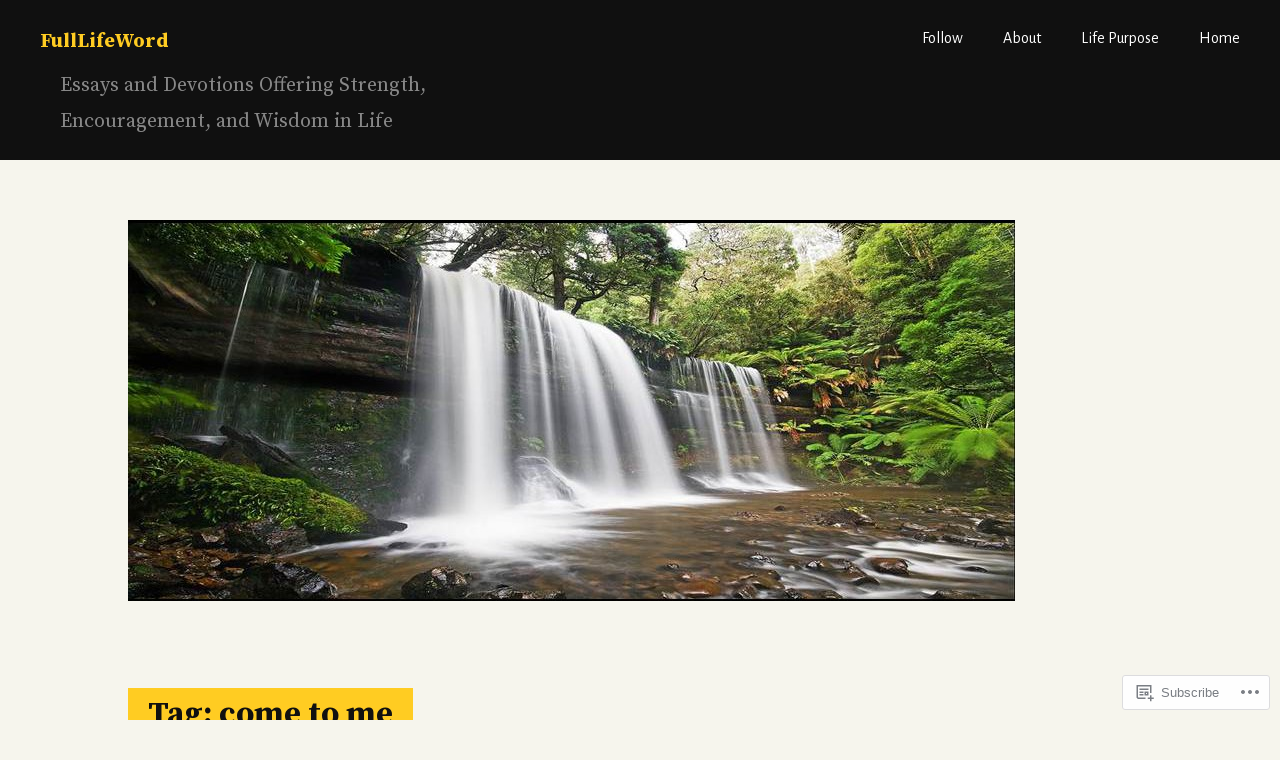

--- FILE ---
content_type: text/html; charset=UTF-8
request_url: https://fulllifeword.com/tag/come-to-me/
body_size: 27783
content:
<!DOCTYPE html>
<html lang="en">
<head>
<meta charset="UTF-8">
<meta name="viewport" content="width=device-width, initial-scale=1">
<link rel="profile" href="http://gmpg.org/xfn/11">
<link rel="pingback" href="https://fulllifeword.com/xmlrpc.php">

<title>come to me &#8211; FullLifeWord</title>
<script type="text/javascript">
  WebFontConfig = {"google":{"families":["Alegreya+Sans:r,i,b,bi:latin,latin-ext"]},"api_url":"https:\/\/fonts-api.wp.com\/css"};
  (function() {
    var wf = document.createElement('script');
    wf.src = '/wp-content/plugins/custom-fonts/js/webfont.js';
    wf.type = 'text/javascript';
    wf.async = 'true';
    var s = document.getElementsByTagName('script')[0];
    s.parentNode.insertBefore(wf, s);
	})();
</script><style id="jetpack-custom-fonts-css">.wf-active body, .wf-active button, .wf-active input, .wf-active select, .wf-active textarea{font-family:"Alegreya Sans",sans-serif}</style>
<meta name='robots' content='max-image-preview:large' />

<!-- Async WordPress.com Remote Login -->
<script id="wpcom_remote_login_js">
var wpcom_remote_login_extra_auth = '';
function wpcom_remote_login_remove_dom_node_id( element_id ) {
	var dom_node = document.getElementById( element_id );
	if ( dom_node ) { dom_node.parentNode.removeChild( dom_node ); }
}
function wpcom_remote_login_remove_dom_node_classes( class_name ) {
	var dom_nodes = document.querySelectorAll( '.' + class_name );
	for ( var i = 0; i < dom_nodes.length; i++ ) {
		dom_nodes[ i ].parentNode.removeChild( dom_nodes[ i ] );
	}
}
function wpcom_remote_login_final_cleanup() {
	wpcom_remote_login_remove_dom_node_classes( "wpcom_remote_login_msg" );
	wpcom_remote_login_remove_dom_node_id( "wpcom_remote_login_key" );
	wpcom_remote_login_remove_dom_node_id( "wpcom_remote_login_validate" );
	wpcom_remote_login_remove_dom_node_id( "wpcom_remote_login_js" );
	wpcom_remote_login_remove_dom_node_id( "wpcom_request_access_iframe" );
	wpcom_remote_login_remove_dom_node_id( "wpcom_request_access_styles" );
}

// Watch for messages back from the remote login
window.addEventListener( "message", function( e ) {
	if ( e.origin === "https://r-login.wordpress.com" ) {
		var data = {};
		try {
			data = JSON.parse( e.data );
		} catch( e ) {
			wpcom_remote_login_final_cleanup();
			return;
		}

		if ( data.msg === 'LOGIN' ) {
			// Clean up the login check iframe
			wpcom_remote_login_remove_dom_node_id( "wpcom_remote_login_key" );

			var id_regex = new RegExp( /^[0-9]+$/ );
			var token_regex = new RegExp( /^.*|.*|.*$/ );
			if (
				token_regex.test( data.token )
				&& id_regex.test( data.wpcomid )
			) {
				// We have everything we need to ask for a login
				var script = document.createElement( "script" );
				script.setAttribute( "id", "wpcom_remote_login_validate" );
				script.src = '/remote-login.php?wpcom_remote_login=validate'
					+ '&wpcomid=' + data.wpcomid
					+ '&token=' + encodeURIComponent( data.token )
					+ '&host=' + window.location.protocol
					+ '//' + window.location.hostname
					+ '&postid=186'
					+ '&is_singular=';
				document.body.appendChild( script );
			}

			return;
		}

		// Safari ITP, not logged in, so redirect
		if ( data.msg === 'LOGIN-REDIRECT' ) {
			window.location = 'https://wordpress.com/log-in?redirect_to=' + window.location.href;
			return;
		}

		// Safari ITP, storage access failed, remove the request
		if ( data.msg === 'LOGIN-REMOVE' ) {
			var css_zap = 'html { -webkit-transition: margin-top 1s; transition: margin-top 1s; } /* 9001 */ html { margin-top: 0 !important; } * html body { margin-top: 0 !important; } @media screen and ( max-width: 782px ) { html { margin-top: 0 !important; } * html body { margin-top: 0 !important; } }';
			var style_zap = document.createElement( 'style' );
			style_zap.type = 'text/css';
			style_zap.appendChild( document.createTextNode( css_zap ) );
			document.body.appendChild( style_zap );

			var e = document.getElementById( 'wpcom_request_access_iframe' );
			e.parentNode.removeChild( e );

			document.cookie = 'wordpress_com_login_access=denied; path=/; max-age=31536000';

			return;
		}

		// Safari ITP
		if ( data.msg === 'REQUEST_ACCESS' ) {
			console.log( 'request access: safari' );

			// Check ITP iframe enable/disable knob
			if ( wpcom_remote_login_extra_auth !== 'safari_itp_iframe' ) {
				return;
			}

			// If we are in a "private window" there is no ITP.
			var private_window = false;
			try {
				var opendb = window.openDatabase( null, null, null, null );
			} catch( e ) {
				private_window = true;
			}

			if ( private_window ) {
				console.log( 'private window' );
				return;
			}

			var iframe = document.createElement( 'iframe' );
			iframe.id = 'wpcom_request_access_iframe';
			iframe.setAttribute( 'scrolling', 'no' );
			iframe.setAttribute( 'sandbox', 'allow-storage-access-by-user-activation allow-scripts allow-same-origin allow-top-navigation-by-user-activation' );
			iframe.src = 'https://r-login.wordpress.com/remote-login.php?wpcom_remote_login=request_access&origin=' + encodeURIComponent( data.origin ) + '&wpcomid=' + encodeURIComponent( data.wpcomid );

			var css = 'html { -webkit-transition: margin-top 1s; transition: margin-top 1s; } /* 9001 */ html { margin-top: 46px !important; } * html body { margin-top: 46px !important; } @media screen and ( max-width: 660px ) { html { margin-top: 71px !important; } * html body { margin-top: 71px !important; } #wpcom_request_access_iframe { display: block; height: 71px !important; } } #wpcom_request_access_iframe { border: 0px; height: 46px; position: fixed; top: 0; left: 0; width: 100%; min-width: 100%; z-index: 99999; background: #23282d; } ';

			var style = document.createElement( 'style' );
			style.type = 'text/css';
			style.id = 'wpcom_request_access_styles';
			style.appendChild( document.createTextNode( css ) );
			document.body.appendChild( style );

			document.body.appendChild( iframe );
		}

		if ( data.msg === 'DONE' ) {
			wpcom_remote_login_final_cleanup();
		}
	}
}, false );

// Inject the remote login iframe after the page has had a chance to load
// more critical resources
window.addEventListener( "DOMContentLoaded", function( e ) {
	var iframe = document.createElement( "iframe" );
	iframe.style.display = "none";
	iframe.setAttribute( "scrolling", "no" );
	iframe.setAttribute( "id", "wpcom_remote_login_key" );
	iframe.src = "https://r-login.wordpress.com/remote-login.php"
		+ "?wpcom_remote_login=key"
		+ "&origin=aHR0cHM6Ly9mdWxsbGlmZXdvcmQuY29t"
		+ "&wpcomid=60796781"
		+ "&time=" + Math.floor( Date.now() / 1000 );
	document.body.appendChild( iframe );
}, false );
</script>
<link rel='dns-prefetch' href='//s0.wp.com' />
<link rel='dns-prefetch' href='//fonts-api.wp.com' />
<link rel="alternate" type="application/rss+xml" title="FullLifeWord &raquo; Feed" href="https://fulllifeword.com/feed/" />
<link rel="alternate" type="application/rss+xml" title="FullLifeWord &raquo; Comments Feed" href="https://fulllifeword.com/comments/feed/" />
<link rel="alternate" type="application/rss+xml" title="FullLifeWord &raquo; come to me Tag Feed" href="https://fulllifeword.com/tag/come-to-me/feed/" />
	<script type="text/javascript">
		/* <![CDATA[ */
		function addLoadEvent(func) {
			var oldonload = window.onload;
			if (typeof window.onload != 'function') {
				window.onload = func;
			} else {
				window.onload = function () {
					oldonload();
					func();
				}
			}
		}
		/* ]]> */
	</script>
	<style id='wp-emoji-styles-inline-css'>

	img.wp-smiley, img.emoji {
		display: inline !important;
		border: none !important;
		box-shadow: none !important;
		height: 1em !important;
		width: 1em !important;
		margin: 0 0.07em !important;
		vertical-align: -0.1em !important;
		background: none !important;
		padding: 0 !important;
	}
/*# sourceURL=wp-emoji-styles-inline-css */
</style>
<link crossorigin='anonymous' rel='stylesheet' id='all-css-2-1' href='/wp-content/plugins/gutenberg-core/v22.2.0/build/styles/block-library/style.css?m=1764855221i&cssminify=yes' type='text/css' media='all' />
<style id='wp-block-library-inline-css'>
.has-text-align-justify {
	text-align:justify;
}
.has-text-align-justify{text-align:justify;}

/*# sourceURL=wp-block-library-inline-css */
</style><style id='global-styles-inline-css'>
:root{--wp--preset--aspect-ratio--square: 1;--wp--preset--aspect-ratio--4-3: 4/3;--wp--preset--aspect-ratio--3-4: 3/4;--wp--preset--aspect-ratio--3-2: 3/2;--wp--preset--aspect-ratio--2-3: 2/3;--wp--preset--aspect-ratio--16-9: 16/9;--wp--preset--aspect-ratio--9-16: 9/16;--wp--preset--color--black: #000000;--wp--preset--color--cyan-bluish-gray: #abb8c3;--wp--preset--color--white: #ffffff;--wp--preset--color--pale-pink: #f78da7;--wp--preset--color--vivid-red: #cf2e2e;--wp--preset--color--luminous-vivid-orange: #ff6900;--wp--preset--color--luminous-vivid-amber: #fcb900;--wp--preset--color--light-green-cyan: #7bdcb5;--wp--preset--color--vivid-green-cyan: #00d084;--wp--preset--color--pale-cyan-blue: #8ed1fc;--wp--preset--color--vivid-cyan-blue: #0693e3;--wp--preset--color--vivid-purple: #9b51e0;--wp--preset--gradient--vivid-cyan-blue-to-vivid-purple: linear-gradient(135deg,rgb(6,147,227) 0%,rgb(155,81,224) 100%);--wp--preset--gradient--light-green-cyan-to-vivid-green-cyan: linear-gradient(135deg,rgb(122,220,180) 0%,rgb(0,208,130) 100%);--wp--preset--gradient--luminous-vivid-amber-to-luminous-vivid-orange: linear-gradient(135deg,rgb(252,185,0) 0%,rgb(255,105,0) 100%);--wp--preset--gradient--luminous-vivid-orange-to-vivid-red: linear-gradient(135deg,rgb(255,105,0) 0%,rgb(207,46,46) 100%);--wp--preset--gradient--very-light-gray-to-cyan-bluish-gray: linear-gradient(135deg,rgb(238,238,238) 0%,rgb(169,184,195) 100%);--wp--preset--gradient--cool-to-warm-spectrum: linear-gradient(135deg,rgb(74,234,220) 0%,rgb(151,120,209) 20%,rgb(207,42,186) 40%,rgb(238,44,130) 60%,rgb(251,105,98) 80%,rgb(254,248,76) 100%);--wp--preset--gradient--blush-light-purple: linear-gradient(135deg,rgb(255,206,236) 0%,rgb(152,150,240) 100%);--wp--preset--gradient--blush-bordeaux: linear-gradient(135deg,rgb(254,205,165) 0%,rgb(254,45,45) 50%,rgb(107,0,62) 100%);--wp--preset--gradient--luminous-dusk: linear-gradient(135deg,rgb(255,203,112) 0%,rgb(199,81,192) 50%,rgb(65,88,208) 100%);--wp--preset--gradient--pale-ocean: linear-gradient(135deg,rgb(255,245,203) 0%,rgb(182,227,212) 50%,rgb(51,167,181) 100%);--wp--preset--gradient--electric-grass: linear-gradient(135deg,rgb(202,248,128) 0%,rgb(113,206,126) 100%);--wp--preset--gradient--midnight: linear-gradient(135deg,rgb(2,3,129) 0%,rgb(40,116,252) 100%);--wp--preset--font-size--small: 13px;--wp--preset--font-size--medium: 20px;--wp--preset--font-size--large: 36px;--wp--preset--font-size--x-large: 42px;--wp--preset--font-family--albert-sans: 'Albert Sans', sans-serif;--wp--preset--font-family--alegreya: Alegreya, serif;--wp--preset--font-family--arvo: Arvo, serif;--wp--preset--font-family--bodoni-moda: 'Bodoni Moda', serif;--wp--preset--font-family--bricolage-grotesque: 'Bricolage Grotesque', sans-serif;--wp--preset--font-family--cabin: Cabin, sans-serif;--wp--preset--font-family--chivo: Chivo, sans-serif;--wp--preset--font-family--commissioner: Commissioner, sans-serif;--wp--preset--font-family--cormorant: Cormorant, serif;--wp--preset--font-family--courier-prime: 'Courier Prime', monospace;--wp--preset--font-family--crimson-pro: 'Crimson Pro', serif;--wp--preset--font-family--dm-mono: 'DM Mono', monospace;--wp--preset--font-family--dm-sans: 'DM Sans', sans-serif;--wp--preset--font-family--dm-serif-display: 'DM Serif Display', serif;--wp--preset--font-family--domine: Domine, serif;--wp--preset--font-family--eb-garamond: 'EB Garamond', serif;--wp--preset--font-family--epilogue: Epilogue, sans-serif;--wp--preset--font-family--fahkwang: Fahkwang, sans-serif;--wp--preset--font-family--figtree: Figtree, sans-serif;--wp--preset--font-family--fira-sans: 'Fira Sans', sans-serif;--wp--preset--font-family--fjalla-one: 'Fjalla One', sans-serif;--wp--preset--font-family--fraunces: Fraunces, serif;--wp--preset--font-family--gabarito: Gabarito, system-ui;--wp--preset--font-family--ibm-plex-mono: 'IBM Plex Mono', monospace;--wp--preset--font-family--ibm-plex-sans: 'IBM Plex Sans', sans-serif;--wp--preset--font-family--ibarra-real-nova: 'Ibarra Real Nova', serif;--wp--preset--font-family--instrument-serif: 'Instrument Serif', serif;--wp--preset--font-family--inter: Inter, sans-serif;--wp--preset--font-family--josefin-sans: 'Josefin Sans', sans-serif;--wp--preset--font-family--jost: Jost, sans-serif;--wp--preset--font-family--libre-baskerville: 'Libre Baskerville', serif;--wp--preset--font-family--libre-franklin: 'Libre Franklin', sans-serif;--wp--preset--font-family--literata: Literata, serif;--wp--preset--font-family--lora: Lora, serif;--wp--preset--font-family--merriweather: Merriweather, serif;--wp--preset--font-family--montserrat: Montserrat, sans-serif;--wp--preset--font-family--newsreader: Newsreader, serif;--wp--preset--font-family--noto-sans-mono: 'Noto Sans Mono', sans-serif;--wp--preset--font-family--nunito: Nunito, sans-serif;--wp--preset--font-family--open-sans: 'Open Sans', sans-serif;--wp--preset--font-family--overpass: Overpass, sans-serif;--wp--preset--font-family--pt-serif: 'PT Serif', serif;--wp--preset--font-family--petrona: Petrona, serif;--wp--preset--font-family--piazzolla: Piazzolla, serif;--wp--preset--font-family--playfair-display: 'Playfair Display', serif;--wp--preset--font-family--plus-jakarta-sans: 'Plus Jakarta Sans', sans-serif;--wp--preset--font-family--poppins: Poppins, sans-serif;--wp--preset--font-family--raleway: Raleway, sans-serif;--wp--preset--font-family--roboto: Roboto, sans-serif;--wp--preset--font-family--roboto-slab: 'Roboto Slab', serif;--wp--preset--font-family--rubik: Rubik, sans-serif;--wp--preset--font-family--rufina: Rufina, serif;--wp--preset--font-family--sora: Sora, sans-serif;--wp--preset--font-family--source-sans-3: 'Source Sans 3', sans-serif;--wp--preset--font-family--source-serif-4: 'Source Serif 4', serif;--wp--preset--font-family--space-mono: 'Space Mono', monospace;--wp--preset--font-family--syne: Syne, sans-serif;--wp--preset--font-family--texturina: Texturina, serif;--wp--preset--font-family--urbanist: Urbanist, sans-serif;--wp--preset--font-family--work-sans: 'Work Sans', sans-serif;--wp--preset--spacing--20: 0.44rem;--wp--preset--spacing--30: 0.67rem;--wp--preset--spacing--40: 1rem;--wp--preset--spacing--50: 1.5rem;--wp--preset--spacing--60: 2.25rem;--wp--preset--spacing--70: 3.38rem;--wp--preset--spacing--80: 5.06rem;--wp--preset--shadow--natural: 6px 6px 9px rgba(0, 0, 0, 0.2);--wp--preset--shadow--deep: 12px 12px 50px rgba(0, 0, 0, 0.4);--wp--preset--shadow--sharp: 6px 6px 0px rgba(0, 0, 0, 0.2);--wp--preset--shadow--outlined: 6px 6px 0px -3px rgb(255, 255, 255), 6px 6px rgb(0, 0, 0);--wp--preset--shadow--crisp: 6px 6px 0px rgb(0, 0, 0);}:where(.is-layout-flex){gap: 0.5em;}:where(.is-layout-grid){gap: 0.5em;}body .is-layout-flex{display: flex;}.is-layout-flex{flex-wrap: wrap;align-items: center;}.is-layout-flex > :is(*, div){margin: 0;}body .is-layout-grid{display: grid;}.is-layout-grid > :is(*, div){margin: 0;}:where(.wp-block-columns.is-layout-flex){gap: 2em;}:where(.wp-block-columns.is-layout-grid){gap: 2em;}:where(.wp-block-post-template.is-layout-flex){gap: 1.25em;}:where(.wp-block-post-template.is-layout-grid){gap: 1.25em;}.has-black-color{color: var(--wp--preset--color--black) !important;}.has-cyan-bluish-gray-color{color: var(--wp--preset--color--cyan-bluish-gray) !important;}.has-white-color{color: var(--wp--preset--color--white) !important;}.has-pale-pink-color{color: var(--wp--preset--color--pale-pink) !important;}.has-vivid-red-color{color: var(--wp--preset--color--vivid-red) !important;}.has-luminous-vivid-orange-color{color: var(--wp--preset--color--luminous-vivid-orange) !important;}.has-luminous-vivid-amber-color{color: var(--wp--preset--color--luminous-vivid-amber) !important;}.has-light-green-cyan-color{color: var(--wp--preset--color--light-green-cyan) !important;}.has-vivid-green-cyan-color{color: var(--wp--preset--color--vivid-green-cyan) !important;}.has-pale-cyan-blue-color{color: var(--wp--preset--color--pale-cyan-blue) !important;}.has-vivid-cyan-blue-color{color: var(--wp--preset--color--vivid-cyan-blue) !important;}.has-vivid-purple-color{color: var(--wp--preset--color--vivid-purple) !important;}.has-black-background-color{background-color: var(--wp--preset--color--black) !important;}.has-cyan-bluish-gray-background-color{background-color: var(--wp--preset--color--cyan-bluish-gray) !important;}.has-white-background-color{background-color: var(--wp--preset--color--white) !important;}.has-pale-pink-background-color{background-color: var(--wp--preset--color--pale-pink) !important;}.has-vivid-red-background-color{background-color: var(--wp--preset--color--vivid-red) !important;}.has-luminous-vivid-orange-background-color{background-color: var(--wp--preset--color--luminous-vivid-orange) !important;}.has-luminous-vivid-amber-background-color{background-color: var(--wp--preset--color--luminous-vivid-amber) !important;}.has-light-green-cyan-background-color{background-color: var(--wp--preset--color--light-green-cyan) !important;}.has-vivid-green-cyan-background-color{background-color: var(--wp--preset--color--vivid-green-cyan) !important;}.has-pale-cyan-blue-background-color{background-color: var(--wp--preset--color--pale-cyan-blue) !important;}.has-vivid-cyan-blue-background-color{background-color: var(--wp--preset--color--vivid-cyan-blue) !important;}.has-vivid-purple-background-color{background-color: var(--wp--preset--color--vivid-purple) !important;}.has-black-border-color{border-color: var(--wp--preset--color--black) !important;}.has-cyan-bluish-gray-border-color{border-color: var(--wp--preset--color--cyan-bluish-gray) !important;}.has-white-border-color{border-color: var(--wp--preset--color--white) !important;}.has-pale-pink-border-color{border-color: var(--wp--preset--color--pale-pink) !important;}.has-vivid-red-border-color{border-color: var(--wp--preset--color--vivid-red) !important;}.has-luminous-vivid-orange-border-color{border-color: var(--wp--preset--color--luminous-vivid-orange) !important;}.has-luminous-vivid-amber-border-color{border-color: var(--wp--preset--color--luminous-vivid-amber) !important;}.has-light-green-cyan-border-color{border-color: var(--wp--preset--color--light-green-cyan) !important;}.has-vivid-green-cyan-border-color{border-color: var(--wp--preset--color--vivid-green-cyan) !important;}.has-pale-cyan-blue-border-color{border-color: var(--wp--preset--color--pale-cyan-blue) !important;}.has-vivid-cyan-blue-border-color{border-color: var(--wp--preset--color--vivid-cyan-blue) !important;}.has-vivid-purple-border-color{border-color: var(--wp--preset--color--vivid-purple) !important;}.has-vivid-cyan-blue-to-vivid-purple-gradient-background{background: var(--wp--preset--gradient--vivid-cyan-blue-to-vivid-purple) !important;}.has-light-green-cyan-to-vivid-green-cyan-gradient-background{background: var(--wp--preset--gradient--light-green-cyan-to-vivid-green-cyan) !important;}.has-luminous-vivid-amber-to-luminous-vivid-orange-gradient-background{background: var(--wp--preset--gradient--luminous-vivid-amber-to-luminous-vivid-orange) !important;}.has-luminous-vivid-orange-to-vivid-red-gradient-background{background: var(--wp--preset--gradient--luminous-vivid-orange-to-vivid-red) !important;}.has-very-light-gray-to-cyan-bluish-gray-gradient-background{background: var(--wp--preset--gradient--very-light-gray-to-cyan-bluish-gray) !important;}.has-cool-to-warm-spectrum-gradient-background{background: var(--wp--preset--gradient--cool-to-warm-spectrum) !important;}.has-blush-light-purple-gradient-background{background: var(--wp--preset--gradient--blush-light-purple) !important;}.has-blush-bordeaux-gradient-background{background: var(--wp--preset--gradient--blush-bordeaux) !important;}.has-luminous-dusk-gradient-background{background: var(--wp--preset--gradient--luminous-dusk) !important;}.has-pale-ocean-gradient-background{background: var(--wp--preset--gradient--pale-ocean) !important;}.has-electric-grass-gradient-background{background: var(--wp--preset--gradient--electric-grass) !important;}.has-midnight-gradient-background{background: var(--wp--preset--gradient--midnight) !important;}.has-small-font-size{font-size: var(--wp--preset--font-size--small) !important;}.has-medium-font-size{font-size: var(--wp--preset--font-size--medium) !important;}.has-large-font-size{font-size: var(--wp--preset--font-size--large) !important;}.has-x-large-font-size{font-size: var(--wp--preset--font-size--x-large) !important;}.has-albert-sans-font-family{font-family: var(--wp--preset--font-family--albert-sans) !important;}.has-alegreya-font-family{font-family: var(--wp--preset--font-family--alegreya) !important;}.has-arvo-font-family{font-family: var(--wp--preset--font-family--arvo) !important;}.has-bodoni-moda-font-family{font-family: var(--wp--preset--font-family--bodoni-moda) !important;}.has-bricolage-grotesque-font-family{font-family: var(--wp--preset--font-family--bricolage-grotesque) !important;}.has-cabin-font-family{font-family: var(--wp--preset--font-family--cabin) !important;}.has-chivo-font-family{font-family: var(--wp--preset--font-family--chivo) !important;}.has-commissioner-font-family{font-family: var(--wp--preset--font-family--commissioner) !important;}.has-cormorant-font-family{font-family: var(--wp--preset--font-family--cormorant) !important;}.has-courier-prime-font-family{font-family: var(--wp--preset--font-family--courier-prime) !important;}.has-crimson-pro-font-family{font-family: var(--wp--preset--font-family--crimson-pro) !important;}.has-dm-mono-font-family{font-family: var(--wp--preset--font-family--dm-mono) !important;}.has-dm-sans-font-family{font-family: var(--wp--preset--font-family--dm-sans) !important;}.has-dm-serif-display-font-family{font-family: var(--wp--preset--font-family--dm-serif-display) !important;}.has-domine-font-family{font-family: var(--wp--preset--font-family--domine) !important;}.has-eb-garamond-font-family{font-family: var(--wp--preset--font-family--eb-garamond) !important;}.has-epilogue-font-family{font-family: var(--wp--preset--font-family--epilogue) !important;}.has-fahkwang-font-family{font-family: var(--wp--preset--font-family--fahkwang) !important;}.has-figtree-font-family{font-family: var(--wp--preset--font-family--figtree) !important;}.has-fira-sans-font-family{font-family: var(--wp--preset--font-family--fira-sans) !important;}.has-fjalla-one-font-family{font-family: var(--wp--preset--font-family--fjalla-one) !important;}.has-fraunces-font-family{font-family: var(--wp--preset--font-family--fraunces) !important;}.has-gabarito-font-family{font-family: var(--wp--preset--font-family--gabarito) !important;}.has-ibm-plex-mono-font-family{font-family: var(--wp--preset--font-family--ibm-plex-mono) !important;}.has-ibm-plex-sans-font-family{font-family: var(--wp--preset--font-family--ibm-plex-sans) !important;}.has-ibarra-real-nova-font-family{font-family: var(--wp--preset--font-family--ibarra-real-nova) !important;}.has-instrument-serif-font-family{font-family: var(--wp--preset--font-family--instrument-serif) !important;}.has-inter-font-family{font-family: var(--wp--preset--font-family--inter) !important;}.has-josefin-sans-font-family{font-family: var(--wp--preset--font-family--josefin-sans) !important;}.has-jost-font-family{font-family: var(--wp--preset--font-family--jost) !important;}.has-libre-baskerville-font-family{font-family: var(--wp--preset--font-family--libre-baskerville) !important;}.has-libre-franklin-font-family{font-family: var(--wp--preset--font-family--libre-franklin) !important;}.has-literata-font-family{font-family: var(--wp--preset--font-family--literata) !important;}.has-lora-font-family{font-family: var(--wp--preset--font-family--lora) !important;}.has-merriweather-font-family{font-family: var(--wp--preset--font-family--merriweather) !important;}.has-montserrat-font-family{font-family: var(--wp--preset--font-family--montserrat) !important;}.has-newsreader-font-family{font-family: var(--wp--preset--font-family--newsreader) !important;}.has-noto-sans-mono-font-family{font-family: var(--wp--preset--font-family--noto-sans-mono) !important;}.has-nunito-font-family{font-family: var(--wp--preset--font-family--nunito) !important;}.has-open-sans-font-family{font-family: var(--wp--preset--font-family--open-sans) !important;}.has-overpass-font-family{font-family: var(--wp--preset--font-family--overpass) !important;}.has-pt-serif-font-family{font-family: var(--wp--preset--font-family--pt-serif) !important;}.has-petrona-font-family{font-family: var(--wp--preset--font-family--petrona) !important;}.has-piazzolla-font-family{font-family: var(--wp--preset--font-family--piazzolla) !important;}.has-playfair-display-font-family{font-family: var(--wp--preset--font-family--playfair-display) !important;}.has-plus-jakarta-sans-font-family{font-family: var(--wp--preset--font-family--plus-jakarta-sans) !important;}.has-poppins-font-family{font-family: var(--wp--preset--font-family--poppins) !important;}.has-raleway-font-family{font-family: var(--wp--preset--font-family--raleway) !important;}.has-roboto-font-family{font-family: var(--wp--preset--font-family--roboto) !important;}.has-roboto-slab-font-family{font-family: var(--wp--preset--font-family--roboto-slab) !important;}.has-rubik-font-family{font-family: var(--wp--preset--font-family--rubik) !important;}.has-rufina-font-family{font-family: var(--wp--preset--font-family--rufina) !important;}.has-sora-font-family{font-family: var(--wp--preset--font-family--sora) !important;}.has-source-sans-3-font-family{font-family: var(--wp--preset--font-family--source-sans-3) !important;}.has-source-serif-4-font-family{font-family: var(--wp--preset--font-family--source-serif-4) !important;}.has-space-mono-font-family{font-family: var(--wp--preset--font-family--space-mono) !important;}.has-syne-font-family{font-family: var(--wp--preset--font-family--syne) !important;}.has-texturina-font-family{font-family: var(--wp--preset--font-family--texturina) !important;}.has-urbanist-font-family{font-family: var(--wp--preset--font-family--urbanist) !important;}.has-work-sans-font-family{font-family: var(--wp--preset--font-family--work-sans) !important;}
/*# sourceURL=global-styles-inline-css */
</style>

<style id='classic-theme-styles-inline-css'>
/*! This file is auto-generated */
.wp-block-button__link{color:#fff;background-color:#32373c;border-radius:9999px;box-shadow:none;text-decoration:none;padding:calc(.667em + 2px) calc(1.333em + 2px);font-size:1.125em}.wp-block-file__button{background:#32373c;color:#fff;text-decoration:none}
/*# sourceURL=/wp-includes/css/classic-themes.min.css */
</style>
<link crossorigin='anonymous' rel='stylesheet' id='all-css-4-1' href='/_static/??-eJx9jtEKwjAMRX/INHQbUx/Eb1m7oNWmC0u74d9bEaYg+JKHyzn3BlcBP6VMKaPEcglJ0U8uTv6u2Bh7MBY0sESCmRbT4Rg0bwRofkQyXnWHX0Vc4NM1U81ZhvwimMYwUCSu2D9tleqAczKTKtTLoTDkaxX1x3vHKMXVuai4PXXmk913tj+2bdPfnvdoVgM=&cssminify=yes' type='text/css' media='all' />
<link rel='stylesheet' id='cols-sourcesans-css' href='//fonts-api.wp.com/css?family=Source+Sans+Pro%3A300%2C400%2C500%2C600%2C700&#038;subset=latin%2Clatin-ext' media='all' />
<link rel='stylesheet' id='cols-sourceserif-css' href='//fonts-api.wp.com/css?family=Source+Serif+Pro%3A300%2C400%2C500%2C600%2C700&#038;subset=latin%2Clatin-ext' media='all' />
<link crossorigin='anonymous' rel='stylesheet' id='all-css-10-1' href='/_static/??-eJx9jksOwjAMRC9EMOUnWCDOUkduGuTUUZwQcXtSNsAmu3nSG81AjcbKkmnJkGcKpBALghVWsKpQo5WwbWkDP2YoJnJxflHQgmqTj9lLo0mYpfb8WZ6UDBZEbluaX0w9PRGyuBbd584XeyVHYljsuH76AzPx6NNavYfbcLycd6frcNg/3jpnYeU=&cssminify=yes' type='text/css' media='all' />
<link crossorigin='anonymous' rel='stylesheet' id='print-css-11-1' href='/wp-content/mu-plugins/global-print/global-print.css?m=1465851035i&cssminify=yes' type='text/css' media='print' />
<style id='jetpack-global-styles-frontend-style-inline-css'>
:root { --font-headings: unset; --font-base: unset; --font-headings-default: -apple-system,BlinkMacSystemFont,"Segoe UI",Roboto,Oxygen-Sans,Ubuntu,Cantarell,"Helvetica Neue",sans-serif; --font-base-default: -apple-system,BlinkMacSystemFont,"Segoe UI",Roboto,Oxygen-Sans,Ubuntu,Cantarell,"Helvetica Neue",sans-serif;}
/*# sourceURL=jetpack-global-styles-frontend-style-inline-css */
</style>
<link crossorigin='anonymous' rel='stylesheet' id='all-css-14-1' href='/_static/??-eJyNjEEOgkAMRS9kbdAxwYXxLMAMpaYzJbZkrg8kLAwrd+8n7z+sMwxaPBVHn1JOhlNAEu07uQ5mF/wR8gKzLMTFsHKk5IabcjDQlyN0JYKw+T/fXpQMGEYV0Xqae+CdX014PENo29v9swJiAz5G&cssminify=yes' type='text/css' media='all' />
<script type="text/javascript" id="wpcom-actionbar-placeholder-js-extra">
/* <![CDATA[ */
var actionbardata = {"siteID":"60796781","postID":"0","siteURL":"https://fulllifeword.com","xhrURL":"https://fulllifeword.com/wp-admin/admin-ajax.php","nonce":"a1fa0fa1af","isLoggedIn":"","statusMessage":"","subsEmailDefault":"instantly","proxyScriptUrl":"https://s0.wp.com/wp-content/js/wpcom-proxy-request.js?m=1513050504i&amp;ver=20211021","i18n":{"followedText":"New posts from this site will now appear in your \u003Ca href=\"https://wordpress.com/reader\"\u003EReader\u003C/a\u003E","foldBar":"Collapse this bar","unfoldBar":"Expand this bar","shortLinkCopied":"Shortlink copied to clipboard."}};
//# sourceURL=wpcom-actionbar-placeholder-js-extra
/* ]]> */
</script>
<script type="text/javascript" id="jetpack-mu-wpcom-settings-js-before">
/* <![CDATA[ */
var JETPACK_MU_WPCOM_SETTINGS = {"assetsUrl":"https://s0.wp.com/wp-content/mu-plugins/jetpack-mu-wpcom-plugin/sun/jetpack_vendor/automattic/jetpack-mu-wpcom/src/build/"};
//# sourceURL=jetpack-mu-wpcom-settings-js-before
/* ]]> */
</script>
<script crossorigin='anonymous' type='text/javascript'  src='/_static/??/wp-content/js/rlt-proxy.js,/wp-content/mu-plugins/subscriptions/follow.js,/wp-content/mu-plugins/widgets/js/widget-bump-view.js?m=1738766797j'></script>
<script type="text/javascript" id="rlt-proxy-js-after">
/* <![CDATA[ */
	rltInitialize( {"token":null,"iframeOrigins":["https:\/\/widgets.wp.com"]} );
//# sourceURL=rlt-proxy-js-after
/* ]]> */
</script>
<link rel="EditURI" type="application/rsd+xml" title="RSD" href="https://fulllifeword.wordpress.com/xmlrpc.php?rsd" />
<meta name="generator" content="WordPress.com" />

<!-- Jetpack Open Graph Tags -->
<meta property="og:type" content="website" />
<meta property="og:title" content="come to me &#8211; FullLifeWord" />
<meta property="og:url" content="https://fulllifeword.com/tag/come-to-me/" />
<meta property="og:site_name" content="FullLifeWord" />
<meta property="og:image" content="https://s0.wp.com/i/blank.jpg?m=1383295312i" />
<meta property="og:image:width" content="200" />
<meta property="og:image:height" content="200" />
<meta property="og:image:alt" content="" />
<meta property="og:locale" content="en_US" />

<!-- End Jetpack Open Graph Tags -->
<link rel="shortcut icon" type="image/x-icon" href="https://s0.wp.com/i/favicon.ico?m=1713425267i" sizes="16x16 24x24 32x32 48x48" />
<link rel="icon" type="image/x-icon" href="https://s0.wp.com/i/favicon.ico?m=1713425267i" sizes="16x16 24x24 32x32 48x48" />
<link rel="apple-touch-icon" href="https://s0.wp.com/i/webclip.png?m=1713868326i" />
<link rel='openid.server' href='https://fulllifeword.com/?openidserver=1' />
<link rel='openid.delegate' href='https://fulllifeword.com/' />
<link rel="search" type="application/opensearchdescription+xml" href="https://fulllifeword.com/osd.xml" title="FullLifeWord" />
<link rel="search" type="application/opensearchdescription+xml" href="https://s1.wp.com/opensearch.xml" title="WordPress.com" />
<style type="text/css">.recentcomments a{display:inline !important;padding:0 !important;margin:0 !important;}</style>		<style type="text/css">
			.recentcomments a {
				display: inline !important;
				padding: 0 !important;
				margin: 0 !important;
			}

			table.recentcommentsavatartop img.avatar, table.recentcommentsavatarend img.avatar {
				border: 0px;
				margin: 0;
			}

			table.recentcommentsavatartop a, table.recentcommentsavatarend a {
				border: 0px !important;
				background-color: transparent !important;
			}

			td.recentcommentsavatarend, td.recentcommentsavatartop {
				padding: 0px 0px 1px 0px;
				margin: 0px;
			}

			td.recentcommentstextend {
				border: none !important;
				padding: 0px 0px 2px 10px;
			}

			.rtl td.recentcommentstextend {
				padding: 0px 10px 2px 0px;
			}

			td.recentcommentstexttop {
				border: none;
				padding: 0px 0px 0px 10px;
			}

			.rtl td.recentcommentstexttop {
				padding: 0px 10px 0px 0px;
			}
		</style>
		<meta name="description" content="Posts about come to me written by FullLifeWord" />
<link crossorigin='anonymous' rel='stylesheet' id='all-css-2-3' href='/wp-content/mu-plugins/jetpack-plugin/sun/_inc/build/subscriptions/subscriptions.min.css?m=1753981412i&cssminify=yes' type='text/css' media='all' />
</head>

<body class="archive tag tag-come-to-me tag-2004171 wp-theme-pubcols customizer-styles-applied jetpack-reblog-enabled">
<div id="page" class="hfeed site">
	<a class="skip-link screen-reader-text" href="#content">Skip to content</a>

	<header id="masthead" class="site-header" role="banner">
		<div class="site-branding">
			<h1 class="site-title"><a href="https://fulllifeword.com/" rel="home">FullLifeWord</a></h1>
			<h2 class="site-description">Essays and Devotions Offering Strength, Encouragement, and Wisdom in Life </h2>
		</div>

		<nav id="site-navigation" class="main-navigation" role="navigation">
			<button class="menu-toggle">Menu</button>
			<div class="menu-main-menu-container"><ul id="menu-main-menu" class="menu"><li id="menu-item-35" class="menu-item menu-item-type-custom menu-item-object-custom menu-item-35"><a href="https://fulllifeword.wordpress.com/">Home</a></li>
<li id="menu-item-58" class="menu-item menu-item-type-post_type menu-item-object-page menu-item-58"><a href="https://fulllifeword.com/life-purpose/">Life Purpose</a></li>
<li id="menu-item-36" class="menu-item menu-item-type-post_type menu-item-object-page menu-item-36"><a href="https://fulllifeword.com/about/">About</a></li>
<li id="menu-item-229" class="menu-item menu-item-type-post_type menu-item-object-page menu-item-229"><a href="https://fulllifeword.com/follow/">Follow</a></li>
</ul></div>		</nav><!-- #site-navigation -->
	</header><!-- #masthead -->

	<div id="content" class="site-content">

					<a href="https://fulllifeword.com/" rel="home">
				<img class="custom-header" src="https://fulllifeword.com/wp-content/uploads/2015/04/cropped-fulllifewordheader.jpg" width="887" height="381" alt="">
			</a>
		
	<section id="primary" class="content-area">
		<main id="main" class="site-main" role="main">

		
			<header class="page-header">
				<h1 class="page-title">Tag: <span>come to me</span></h1>			</header><!-- .page-header -->

						
				
<article id="post-186" class="post-186 post type-post status-publish format-standard hentry category-encouragement-devotion category-essay tag-abundant-life tag-choice tag-christ tag-come-to-me tag-compassion tag-first tag-grace tag-heart tag-hope tag-knock tag-last tag-sacrifice tag-salvation tag-team">

	
	<header class="entry-header">
		<h1 class="entry-title"><a href="https://fulllifeword.com/2014/12/29/picking-the-teams/" rel="bookmark">Picking The Teams</a></h1>
				<div class="entry-meta">
			<span class="posted-on">Posted on <a href="https://fulllifeword.com/2014/12/29/picking-the-teams/" rel="bookmark"><time class="entry-date published" datetime="2014-12-29T20:18:30-08:00">December 29, 2014</time><time class="updated" datetime="2015-06-24T12:48:33-07:00">June 24, 2015</time></a></span><span class="byline"> by <span class="author vcard"><a class="url fn n" href="https://fulllifeword.com/author/fulllifeword/">FullLifeWord</a></span></span>		</div><!-- .entry-meta -->
			</header><!-- .entry-header -->

	<div class="entry-content">
		<p>It might have been September or early October, I can’t remember for sure, far too many years have transpired by now for me to be exactly confident of the date, I just know it was the Fall shortly after school started and I was in the fourth grade.</p>
<p>It was hot, the fields around the elementary school were dry, the grass on the hills devoid of any sign of green, save that of a few hearty Oak trees. I squinted as the sun beat down on me and my twenty or so classmates as we stood noisily in a row out on the blacktop. An occasional flash of yellow could be seen as the wings of a grasshopper would momentarily appear when the shadow of a child frightened it into flight.</p>
<p>Two boys, the most athletic of the class, were standing in front of us, carefully evaluating the pool of potential kickball teammates.</p>
<p>I hated this part.</p>
<p>The part where one after the other the kids would all be picked. Each Team Captain would take turns, back and forth, pointing to one of us to join their team. Soon there would only be one left.</p>
<p>Mostly that was me.</p>
<p>Just when I thought the experience would be over, the real dread and humiliation phase would begin. The conversation would typically shift from picking teammates to a negotiation between captains as to which team would be stuck with me.</p>
<p>This was worse than simply being last. I knew I was nothing but the kid with the crooked teeth, kinda gangly, and holding no appreciable athletic skills. I wasn’t particularly very good at anything, even academics. Eventually the teacher, against the visible and at times audible protest of one or both of the team captains, would put me on one of the teams.</p>
<p>Years later, I learned that unlike my elementary school team captains, when God is the team captain, He doesn&#8217;t  look at abilities or talents (Something that comes from God anyway), or how one outwardly appears. Rather he looks with great compassion at the heart.</p>
<p>Many examples of God’s choices are illustrated in the Scriptures. By any standards other than God’s, none of these individuals would have made the cut given the assignment that God had in mind for them. In one instance, God chose a young boy that was nothing but a simple shepherd, yet he grew up to become a great king (2 Samuel 2:1-7), God also chose a guy named Moses, who never led anything but sheep in a pasture, to lead God’s people out of captivity from the Egyptians. (Exodus 3) Later, God trusted a prostitute by the name of Rahab, who probably spent a lifetime never trusting anyone, to protect Joshua and his men from certain capture. (Joshua 2)</p>
<p>God continued to choose in like manner, when he came to us as Jesus. He chose lowly fishermen (Matthew 4:18-20), a disrespected tax collector (Mark 2:14), and others that society generally held in very low regard to serve as His early disciples. These twelve and ultimately countless others would serve as the engine that propelled the gospel of Christ into virtually every part of the world; the message of God’s gift of eternal life ultimately bridged virtually all social and economic barriers.</p>
<p>When I was sixteen, I finally figured out that I didn’t need to worry about abilities, talents, or good looks when it came to having a relationship with Jesus. In fact, there was nothing I had in my life that I could offer to God except myself and a willing heart.</p>
<p>I realized then, that Jesus had already picked me to join His team, He had all along. He had been knocking on the door of my heart (Revelation 3:20) and asking me to open that door and allow Him to enter my life. I had simply not opened the door. One evening I made the intentional choice to respond to His gentle knock, his open arms, and accepted the fullest expression of His love for me through his death and resurrection.</p>
<p>That evening, I prayed and surrendered my life to Jesus. I trusted that the work He did on the cross was sufficient, and in that moment I officially joined His team.</p>
<p>I’ve never looked back. It was and remains the best decision I&#8217;ve ever made. My eyes became open to the world in ways I had never thought possible. It was very much like having transitioned from seeing the world in black and white, to seeing the world from God’s perspective, in full color with a greater understanding. God has since done things in my life that I could never have done on my own; He has blessed me in more ways than I could count. And best of all, I have the assurance that I will get to experience Him for eternity!! Death and the fear of death no longer have mastery over my life.</p>
<p>Jesus said that he came to give us life and help us live it to the full. This is how God intended us to live our lives out.(John 10:10) Sure we’ll still face difficulties, troubles, heartaches, and all that comes with life, Jesus told us we would, but we’ll never be alone for He has overcome the world. (John 16:33)</p>
<p>In the final analysis, I came to realize that I was picked by an eternal team captain that leads His team to victory through his boundless love, compassion, and sacrifice of self.</p>

			</div><!-- .entry-content -->

	<footer class="entry-footer">
		<span class="cat-links">Posted in <a href="https://fulllifeword.com/category/devotion/encouragement-devotion/" rel="category tag">Encouragement</a>, <a href="https://fulllifeword.com/category/essay/" rel="category tag">Essay</a></span><span class="tags-links">Tagged <a href="https://fulllifeword.com/tag/abundant-life/" rel="tag">Abundant life</a> <a href="https://fulllifeword.com/tag/choice/" rel="tag">Choice</a> <a href="https://fulllifeword.com/tag/christ/" rel="tag">Christ</a> <a href="https://fulllifeword.com/tag/come-to-me/" rel="tag">come to me</a> <a href="https://fulllifeword.com/tag/compassion/" rel="tag">Compassion</a> <a href="https://fulllifeword.com/tag/first/" rel="tag">First</a> <a href="https://fulllifeword.com/tag/grace/" rel="tag">grace</a> <a href="https://fulllifeword.com/tag/heart/" rel="tag">Heart</a> <a href="https://fulllifeword.com/tag/hope/" rel="tag">hope</a> <a href="https://fulllifeword.com/tag/knock/" rel="tag">Knock</a> <a href="https://fulllifeword.com/tag/last/" rel="tag">Last</a> <a href="https://fulllifeword.com/tag/sacrifice/" rel="tag">sacrifice</a> <a href="https://fulllifeword.com/tag/salvation/" rel="tag">Salvation</a> <a href="https://fulllifeword.com/tag/team/" rel="tag">Team</a></span><span class="comments-link"><a href="https://fulllifeword.com/2014/12/29/picking-the-teams/#respond">Leave a comment</a></span>	</footer><!-- .entry-footer -->
</article><!-- #post-## -->

			
				
<article id="post-114" class="post-114 post type-post status-publish format-standard hentry category-encouragement-devotion category-essay tag-come-to-me tag-encouragement tag-peace tag-rest tag-stress">

	
	<header class="entry-header">
		<h1 class="entry-title"><a href="https://fulllifeword.com/2013/11/26/granting-ourselves-permission/" rel="bookmark">Granting Ourselves Permission</a></h1>
				<div class="entry-meta">
			<span class="posted-on">Posted on <a href="https://fulllifeword.com/2013/11/26/granting-ourselves-permission/" rel="bookmark"><time class="entry-date published" datetime="2013-11-26T01:34:58-08:00">November 26, 2013</time><time class="updated" datetime="2015-02-11T12:24:09-08:00">February 11, 2015</time></a></span><span class="byline"> by <span class="author vcard"><a class="url fn n" href="https://fulllifeword.com/author/fulllifeword/">FullLifeWord</a></span></span>		</div><!-- .entry-meta -->
			</header><!-- .entry-header -->

	<div class="entry-content">
		<p><em>“Come to me, all you who are weary and burdened, and I will give you rest.” &#8211; Matthew 11:28</em></p>
<p>Sometimes in life we just need a friend to come along side and give us a word of encouragement.</p>
<p>I recently had the privilege to provide a few words of encouragement this week to a person that the Lord had been putting on my heart.</p>
<p>What a blessing it was to do so!</p>
<p>As part of those words, I shared a passage from Matthew 11:28 in which Jesus reminded me that He is available to each of us, to lay our burdens down at His feet, to receive the rest He is offering us.</p>
<p>Life has a way of tiring us out, and we often grow weary, not necessarily from a big single burden, although that can be the case, but often it is the weariness of carrying a bunch of small burdens.</p>
<p>When we carry those burdens, and if we’re the type of person that finds it hard to ask for help, we soon find ourselves pretty worn out. And worse yet, we start to feel like somehow we don’t measure up, or that we are in some way failing either ourselves or those closest to us, or we feel guilty because we can’t seem to handle whatever burden it is and we think we should be able to handle it.</p>
<p>Soon the joy in our heart is robbed.</p>
<p>If you are one of these people, let me start by sharing that you are perfectly normal. You heard me…perfectly normal.</p>
<p>Do you know why?</p>
<p>Because we are not perfect!</p>
<p>Sometimes we just need someone to take the initiative and give us permission to ask for a chance to rest.<br />
Wait no longer…Jesus gives you that permission. In fact he offers you the rest you need with no guilt! No strings attached…</p>
<p>Do the burdens of life just go away? They can, but mostly they don’t. But if we can rest, He can give us the insight, grace, and strength to go beyond.</p>
<p>The Bible says that we are one in the body of Christ. (Rom 12:4) Meaning that each of us who have received Jesus into our lives are in fact part of Him. A healthy body has parts that work together to keep the whole functioning well.</p>
<p>If you’re weary, remember that Jesus has given you permission to rest with no guilt attached. Ask God to bring a person to mind that could give you some respite to, and then go ask them. Chances are they would be honored to help you.</p>
<p>If you’re the one being approached by another seeking rest, count it a great blessing that you can worship God by filling a practical need.</p>
<p>If God brings a person to your mind that needs rest…show them your love by sending them a note, let them know that they can claim the rest that Jesus offered, and then offer yourself as that person who can help them!</p>
<p>Do you know why rest is so important?</p>
<p>When we are resting, our minds are not cluttered with the many burdens’ we are carrying. That means when God speaks to our hearts, we have a chance of hearing Him. If we can hear Him, He will give you the means to help you release the burden you are carrying.</p>
<p>I wonder how often I have not heard God because I felt guilty, or worried what others might think if I took some time to rest.</p>
<p>So take a moment and rest…be still…“Be still and know that I am God….”(Psalms 46:10)</p>
<p>&nbsp;</p>
<p>&nbsp;</p>
<p><em>Copyright 2013</em></p>

			</div><!-- .entry-content -->

	<footer class="entry-footer">
		<span class="cat-links">Posted in <a href="https://fulllifeword.com/category/devotion/encouragement-devotion/" rel="category tag">Encouragement</a>, <a href="https://fulllifeword.com/category/essay/" rel="category tag">Essay</a></span><span class="tags-links">Tagged <a href="https://fulllifeword.com/tag/come-to-me/" rel="tag">come to me</a> <a href="https://fulllifeword.com/tag/encouragement/" rel="tag">encouragement</a> <a href="https://fulllifeword.com/tag/peace/" rel="tag">peace</a> <a href="https://fulllifeword.com/tag/rest/" rel="tag">rest</a> <a href="https://fulllifeword.com/tag/stress/" rel="tag">stress</a></span>	</footer><!-- .entry-footer -->
</article><!-- #post-## -->

			
			
		
		</main><!-- #main -->
	</section><!-- #primary -->


<div id="secondary" class="widget-area" role="complementary">
	<aside id="blog_subscription-2" class="widget widget_blog_subscription jetpack_subscription_widget"><h1 class="widget-title"><label for="subscribe-field">Follow Blog via Email</label></h1>

			<div class="wp-block-jetpack-subscriptions__container">
			<form
				action="https://subscribe.wordpress.com"
				method="post"
				accept-charset="utf-8"
				data-blog="60796781"
				data-post_access_level="everybody"
				id="subscribe-blog"
			>
				<p>Enter your email address to follow this blog and receive notifications of new posts by email.</p>
				<p id="subscribe-email">
					<label
						id="subscribe-field-label"
						for="subscribe-field"
						class="screen-reader-text"
					>
						Email Address:					</label>

					<input
							type="email"
							name="email"
							autocomplete="email"
							
							style="width: 95%; padding: 1px 10px"
							placeholder="Email Address"
							value=""
							id="subscribe-field"
							required
						/>				</p>

				<p id="subscribe-submit"
									>
					<input type="hidden" name="action" value="subscribe"/>
					<input type="hidden" name="blog_id" value="60796781"/>
					<input type="hidden" name="source" value="https://fulllifeword.com/tag/come-to-me/"/>
					<input type="hidden" name="sub-type" value="widget"/>
					<input type="hidden" name="redirect_fragment" value="subscribe-blog"/>
					<input type="hidden" id="_wpnonce" name="_wpnonce" value="c8d71b8efb" />					<button type="submit"
													class="wp-block-button__link"
																	>
						Follow					</button>
				</p>
			</form>
						</div>
			
</aside><aside id="follow_button_widget-2" class="widget widget_follow_button_widget">
		<a class="wordpress-follow-button" href="https://fulllifeword.com" data-blog="60796781" data-lang="en" >Follow FullLifeWord on WordPress.com</a>
		<script type="text/javascript">(function(d){ window.wpcomPlatform = {"titles":{"timelines":"Embeddable Timelines","followButton":"Follow Button","wpEmbeds":"WordPress Embeds"}}; var f = d.getElementsByTagName('SCRIPT')[0], p = d.createElement('SCRIPT');p.type = 'text/javascript';p.async = true;p.src = '//widgets.wp.com/platform.js';f.parentNode.insertBefore(p,f);}(document));</script>

		</aside><aside id="search-2" class="widget widget_search"><h1 class="widget-title">Search:</h1><form role="search" method="get" class="search-form" action="https://fulllifeword.com/">
				<label>
					<span class="screen-reader-text">Search for:</span>
					<input type="search" class="search-field" placeholder="Search &hellip;" value="" name="s" />
				</label>
				<input type="submit" class="search-submit" value="Search" />
			</form></aside>
		<aside id="recent-posts-2" class="widget widget_recent_entries">
		<h1 class="widget-title">Posts from FullLifeWord</h1>
		<ul>
											<li>
					<a href="https://fulllifeword.com/2022/04/02/deepen-the-roots-of-faith/">Deepen the Roots of Faith</a>
											<span class="post-date">April 2, 2022</span>
									</li>
											<li>
					<a href="https://fulllifeword.com/2022/03/14/helping-our-children-live-a-life-of-no-regrets/">Helping Our Children Live a Life of No Regrets</a>
											<span class="post-date">March 14, 2022</span>
									</li>
											<li>
					<a href="https://fulllifeword.com/2019/11/25/re-imaging/">Re-imaging</a>
											<span class="post-date">November 25, 2019</span>
									</li>
											<li>
					<a href="https://fulllifeword.com/2019/08/09/were-surrounded-that-simplifies-things/">”We&#8217;re surrounded. That simplifies things.”</a>
											<span class="post-date">August 9, 2019</span>
									</li>
											<li>
					<a href="https://fulllifeword.com/2019/06/13/sourdough-patience/">Sourdough Patience</a>
											<span class="post-date">June 13, 2019</span>
									</li>
											<li>
					<a href="https://fulllifeword.com/2019/04/29/are-you-following-the-right-flight-plan/">Are You Following the Right Flight Plan?</a>
											<span class="post-date">April 29, 2019</span>
									</li>
											<li>
					<a href="https://fulllifeword.com/2018/11/24/our-time-opportunity/">Our Time Opportunity</a>
											<span class="post-date">November 24, 2018</span>
									</li>
											<li>
					<a href="https://fulllifeword.com/2018/09/19/staying-out-of-the-web/">Staying Out of the Web</a>
											<span class="post-date">September 19, 2018</span>
									</li>
											<li>
					<a href="https://fulllifeword.com/2018/09/06/released-from-the-prison-of-our-past/">Released from the Prison of Our Past</a>
											<span class="post-date">September 6, 2018</span>
									</li>
											<li>
					<a href="https://fulllifeword.com/2018/06/20/restored-from-loneliness/">Restored From Loneliness</a>
											<span class="post-date">June 20, 2018</span>
									</li>
											<li>
					<a href="https://fulllifeword.com/2018/04/14/our-dismissive-hearts/">Our Dismissive Hearts</a>
											<span class="post-date">April 14, 2018</span>
									</li>
											<li>
					<a href="https://fulllifeword.com/2018/01/14/life-at-the-intersection-of-love-and-action/">Life: At the Intersection of Love and Action</a>
											<span class="post-date">January 14, 2018</span>
									</li>
											<li>
					<a href="https://fulllifeword.com/2017/11/21/measuring-our-worth/">Measuring Our Worth</a>
											<span class="post-date">November 21, 2017</span>
									</li>
											<li>
					<a href="https://fulllifeword.com/2017/07/22/why-should-we-be-good/">Why Should We Be Good?</a>
											<span class="post-date">July 22, 2017</span>
									</li>
											<li>
					<a href="https://fulllifeword.com/2017/06/10/a-life-empowered/">A Life Empowered</a>
											<span class="post-date">June 10, 2017</span>
									</li>
											<li>
					<a href="https://fulllifeword.com/2017/05/11/peace/">Peace</a>
											<span class="post-date">May 11, 2017</span>
									</li>
											<li>
					<a href="https://fulllifeword.com/2017/03/11/an-imaginary-god/">An Imaginary God</a>
											<span class="post-date">March 11, 2017</span>
									</li>
											<li>
					<a href="https://fulllifeword.com/2017/01/23/bringing-positive-change-by-seeking-to-understand-first/">Bringing Positive Change by Seeking to Understand First</a>
											<span class="post-date">January 23, 2017</span>
									</li>
											<li>
					<a href="https://fulllifeword.com/2017/01/16/spiritual-identity-theft/">Spiritual Identity Theft</a>
											<span class="post-date">January 16, 2017</span>
									</li>
											<li>
					<a href="https://fulllifeword.com/2016/12/22/of-streetlights-and-clouds/">Of Streetlights And Clouds</a>
											<span class="post-date">December 22, 2016</span>
									</li>
											<li>
					<a href="https://fulllifeword.com/2016/11/15/staying-in-step/">Staying in Step</a>
											<span class="post-date">November 15, 2016</span>
									</li>
											<li>
					<a href="https://fulllifeword.com/2016/11/15/where-our-treasure-lives/">Where Our Treasure Lives</a>
											<span class="post-date">November 15, 2016</span>
									</li>
											<li>
					<a href="https://fulllifeword.com/2016/09/16/opt-out-of-the-fear-prison/">Opt Out of the Fear Prison</a>
											<span class="post-date">September 16, 2016</span>
									</li>
											<li>
					<a href="https://fulllifeword.com/2016/09/11/the-evidence-of-intimacy/">The Evidence of Intimacy</a>
											<span class="post-date">September 11, 2016</span>
									</li>
											<li>
					<a href="https://fulllifeword.com/2016/06/10/were-all-in-need-of-adoption/">We&#8217;re All In Need of Adoption</a>
											<span class="post-date">June 10, 2016</span>
									</li>
											<li>
					<a href="https://fulllifeword.com/2016/06/03/mr-fish/">Mr. Fish</a>
											<span class="post-date">June 3, 2016</span>
									</li>
											<li>
					<a href="https://fulllifeword.com/2016/06/02/our-source-for-strength-courage-and-action/">Our Source for Strength, Courage, and Action</a>
											<span class="post-date">June 2, 2016</span>
									</li>
											<li>
					<a href="https://fulllifeword.com/2016/05/24/changed-in-the-midst-of-prayer/">Changed In The Midst of Prayer</a>
											<span class="post-date">May 24, 2016</span>
									</li>
											<li>
					<a href="https://fulllifeword.com/2016/03/30/in-pursuit-of-stillness/">In Pursuit of Stillness</a>
											<span class="post-date">March 30, 2016</span>
									</li>
											<li>
					<a href="https://fulllifeword.com/2016/02/20/fatal-letters-or-living-spirit/">Fatal Letters or Living Spirit</a>
											<span class="post-date">February 20, 2016</span>
									</li>
											<li>
					<a href="https://fulllifeword.com/2016/02/11/ambassadors-for-christ/">Ambassadors for Christ</a>
											<span class="post-date">February 11, 2016</span>
									</li>
											<li>
					<a href="https://fulllifeword.com/2015/11/25/the-essence-of-prayer/">The Essence of Prayer</a>
											<span class="post-date">November 25, 2015</span>
									</li>
											<li>
					<a href="https://fulllifeword.com/2015/08/21/the-great-piggy-bank-heist/">The Great Piggy Bank Heist</a>
											<span class="post-date">August 21, 2015</span>
									</li>
											<li>
					<a href="https://fulllifeword.com/2015/07/16/loneliness-displaced/">Loneliness Displaced</a>
											<span class="post-date">July 16, 2015</span>
									</li>
											<li>
					<a href="https://fulllifeword.com/2015/06/22/the-key-to-knowledge/">The Key To Knowledge</a>
											<span class="post-date">June 22, 2015</span>
									</li>
											<li>
					<a href="https://fulllifeword.com/2015/05/24/ask-and-it-will-be-done-for-you/">Ask and it will be done for you</a>
											<span class="post-date">May 24, 2015</span>
									</li>
											<li>
					<a href="https://fulllifeword.com/2015/04/30/do-you-see-anything/">Do You See Anything?</a>
											<span class="post-date">April 30, 2015</span>
									</li>
											<li>
					<a href="https://fulllifeword.com/2015/04/25/dont-you-remember/">Don’t You Remember?</a>
											<span class="post-date">April 25, 2015</span>
									</li>
											<li>
					<a href="https://fulllifeword.com/2015/03/22/peace-through-division/">Peace Through Division</a>
											<span class="post-date">March 22, 2015</span>
									</li>
											<li>
					<a href="https://fulllifeword.com/2015/02/28/amazed/">Amazed</a>
											<span class="post-date">February 28, 2015</span>
									</li>
											<li>
					<a href="https://fulllifeword.com/2015/02/21/im-not-my-own/">I&#8217;m Not My Own</a>
											<span class="post-date">February 21, 2015</span>
									</li>
											<li>
					<a href="https://fulllifeword.com/2015/02/08/overcoming-the-pack/">Overcoming the Pack</a>
											<span class="post-date">February 8, 2015</span>
									</li>
											<li>
					<a href="https://fulllifeword.com/2015/01/19/differing-measures/">Differing Measures</a>
											<span class="post-date">January 19, 2015</span>
									</li>
											<li>
					<a href="https://fulllifeword.com/2014/12/29/picking-the-teams/">Picking The Teams</a>
											<span class="post-date">December 29, 2014</span>
									</li>
											<li>
					<a href="https://fulllifeword.com/2014/12/13/remembering-the-true-enemy/">Remembering the True Enemy</a>
											<span class="post-date">December 13, 2014</span>
									</li>
											<li>
					<a href="https://fulllifeword.com/2014/07/18/followers/">Followers</a>
											<span class="post-date">July 18, 2014</span>
									</li>
											<li>
					<a href="https://fulllifeword.com/2014/05/17/the-depth-of-love/">The  Depth of Love</a>
											<span class="post-date">May 17, 2014</span>
									</li>
											<li>
					<a href="https://fulllifeword.com/2013/12/21/four-reasons-to-test-this-assumption/">Four Reasons to Test This Assumption</a>
											<span class="post-date">December 21, 2013</span>
									</li>
											<li>
					<a href="https://fulllifeword.com/2013/12/16/grace-in-restoration/">Grace in Restoration</a>
											<span class="post-date">December 16, 2013</span>
									</li>
											<li>
					<a href="https://fulllifeword.com/2013/12/01/simplified-cosmological-view-does-god-exist/">Simplified Cosmological View: Does God Exist?</a>
											<span class="post-date">December 1, 2013</span>
									</li>
											<li>
					<a href="https://fulllifeword.com/2013/11/29/get-out-of-jail/">Get Out Of Jail</a>
											<span class="post-date">November 29, 2013</span>
									</li>
											<li>
					<a href="https://fulllifeword.com/2013/11/26/granting-ourselves-permission/">Granting Ourselves Permission</a>
											<span class="post-date">November 26, 2013</span>
									</li>
											<li>
					<a href="https://fulllifeword.com/2013/11/24/the-longer-i-live-the-less-i-know/">The longer I live the less I know</a>
											<span class="post-date">November 24, 2013</span>
									</li>
											<li>
					<a href="https://fulllifeword.com/2013/11/23/do-we-live-a-life-that-overcomesor-are-we-overcome-by-life/">Do we live a life that overcomes…or are we overcome by life?</a>
											<span class="post-date">November 23, 2013</span>
									</li>
					</ul>

		</aside><aside id="categories-2" class="widget widget_categories"><h1 class="widget-title">Categories</h1><form action="https://fulllifeword.com" method="get"><label class="screen-reader-text" for="cat">Categories</label><select  name='cat' id='cat' class='postform'>
	<option value='-1'>Select Category</option>
	<option class="level-0" value="4936">Biology</option>
	<option class="level-0" value="7140">Devotion</option>
	<option class="level-0" value="202369857">Encouragement</option>
	<option class="level-0" value="858">Essay</option>
	<option class="level-0" value="11940">Evolution</option>
	<option class="level-0" value="7816">God</option>
	<option class="level-0" value="15424">Intelligent Design</option>
	<option class="level-0" value="158693">Overcoming</option>
	<option class="level-0" value="1868">Philosophy</option>
	<option class="level-0" value="173">Science</option>
	<option class="level-0" value="599">Sociology</option>
	<option class="level-0" value="152787">The Lighter Side</option>
	<option class="level-0" value="3981">Theology</option>
	<option class="level-0" value="1">Uncategorized</option>
</select>
</form><script type="text/javascript">
/* <![CDATA[ */

( ( dropdownId ) => {
	const dropdown = document.getElementById( dropdownId );
	function onSelectChange() {
		setTimeout( () => {
			if ( 'escape' === dropdown.dataset.lastkey ) {
				return;
			}
			if ( dropdown.value && parseInt( dropdown.value ) > 0 && dropdown instanceof HTMLSelectElement ) {
				dropdown.parentElement.submit();
			}
		}, 250 );
	}
	function onKeyUp( event ) {
		if ( 'Escape' === event.key ) {
			dropdown.dataset.lastkey = 'escape';
		} else {
			delete dropdown.dataset.lastkey;
		}
	}
	function onClick() {
		delete dropdown.dataset.lastkey;
	}
	dropdown.addEventListener( 'keyup', onKeyUp );
	dropdown.addEventListener( 'click', onClick );
	dropdown.addEventListener( 'change', onSelectChange );
})( "cat" );

//# sourceURL=WP_Widget_Categories%3A%3Awidget
/* ]]> */
</script>
</aside><aside id="linkcat-46918948" class="widget widget_links"><h1 class="widget-title">FullLifeWord Links</h1>
	<ul class='xoxo blogroll'>
<li><a href="http://www.biblegateway.com/" title="Online Bible Resources">Bible Gateway</a></li>
<li><a href="http://www.discovery.org/" title="The mission of Discovery Institute is to advance a culture of purpose, creativity and innovation.">Discovery Institute</a></li>
<li><a href="http://www.kenboa.org" title="Ken Boa Ministries">Ken Boa Ministries</a></li>
<li><a href="https://www.logos.com/" title="Logos Bible Study Software">Logos Bible Software</a></li>
<li><a href="https://scripturetyper.com/">Scripture Typer: Software to make scripture memory easy</a></li>
<li><a href="http://www.str.org/" title="Stand to Reason trains Christians to think more clearly about their faith.">Stand To Reason</a></li>
<li><a href="http://www.thetruthproject.org" title="Christian Worldview Home Study DVD Series">Truth Project</a></li>

	</ul>
</aside>
<aside id="calendar-2" class="widget widget_calendar"><div id="calendar_wrap" class="calendar_wrap"><table id="wp-calendar" class="wp-calendar-table">
	<caption>January 2026</caption>
	<thead>
	<tr>
		<th scope="col" aria-label="Monday">M</th>
		<th scope="col" aria-label="Tuesday">T</th>
		<th scope="col" aria-label="Wednesday">W</th>
		<th scope="col" aria-label="Thursday">T</th>
		<th scope="col" aria-label="Friday">F</th>
		<th scope="col" aria-label="Saturday">S</th>
		<th scope="col" aria-label="Sunday">S</th>
	</tr>
	</thead>
	<tbody>
	<tr>
		<td colspan="3" class="pad">&nbsp;</td><td>1</td><td>2</td><td>3</td><td>4</td>
	</tr>
	<tr>
		<td>5</td><td>6</td><td>7</td><td>8</td><td>9</td><td id="today">10</td><td>11</td>
	</tr>
	<tr>
		<td>12</td><td>13</td><td>14</td><td>15</td><td>16</td><td>17</td><td>18</td>
	</tr>
	<tr>
		<td>19</td><td>20</td><td>21</td><td>22</td><td>23</td><td>24</td><td>25</td>
	</tr>
	<tr>
		<td>26</td><td>27</td><td>28</td><td>29</td><td>30</td><td>31</td>
		<td class="pad" colspan="1">&nbsp;</td>
	</tr>
	</tbody>
	</table><nav aria-label="Previous and next months" class="wp-calendar-nav">
		<span class="wp-calendar-nav-prev"><a href="https://fulllifeword.com/2022/04/">&laquo; Apr</a></span>
		<span class="pad">&nbsp;</span>
		<span class="wp-calendar-nav-next">&nbsp;</span>
	</nav></div></aside><aside id="jp_blogs_i_follow-2" class="widget widget_jp_blogs_i_follow"><h1 class="widget-title">Blogs I Follow</h1><ul><li><a href="http://phd992007674.wordpress.com" class="bump-view" data-bump-view="bif">Learning to write</a></li><li><a href="http://jesussocial.wordpress.com" class="bump-view" data-bump-view="bif">jesussocial</a></li><li><a href="http://pureglory.net" class="bump-view" data-bump-view="bif">Pure Glory</a></li><li><a href="http://diningwithdonald.com/" class="bump-view" data-bump-view="bif">Dining with Donald</a></li><li><a href="http://weareallfamilysite.wordpress.com" class="bump-view" data-bump-view="bif">We are all Family</a></li><li><a href="http://jamesbishopblog.com" class="bump-view" data-bump-view="bif">Bishop&#039;s Encyclopedia of Religion, Society, and Philosophy</a></li><li><a href="http://hadenclark.wordpress.com" class="bump-view" data-bump-view="bif">Haden Clark</a></li><li><a href="http://josephsdailywalkwithjesus.wordpress.com" class="bump-view" data-bump-view="bif">josephsdailywalkwithjesus</a></li><li><a href="http://williamdusing.wordpress.com" class="bump-view" data-bump-view="bif">Outward Thoughts From An Introverted Mind</a></li><li><a href="http://nobledevotionblog.wordpress.com" class="bump-view" data-bump-view="bif">Inside Cup</a></li><li><a href="http://livelikeitmatters.net/" class="bump-view" data-bump-view="bif">Live Like It Matters</a></li><li><a href="http://aaronconrad.com" class="bump-view" data-bump-view="bif">AARON CONRAD</a></li><li><a href="http://franksolanki.com" class="bump-view" data-bump-view="bif">Frank Solanki</a></li><li><a href="http://beautybeyondbones.com" class="bump-view" data-bump-view="bif">BeautyBeyondBones</a></li><li><a href="http://quotes4lyf.wordpress.com" class="bump-view" data-bump-view="bif">Motivational and Inspirational Quotes</a></li><li><a href="http://therenegadepress.com" class="bump-view" data-bump-view="bif">The Renegade Press</a></li><li><a href="http://fightingwormwood.wordpress.com" class="bump-view" data-bump-view="bif">ForG-d</a></li><li><a href="http://lloydstebbins.com" class="bump-view" data-bump-view="bif">Dr. Lloyd Stebbins</a></li><li><a href="http://celetac.wordpress.com" class="bump-view" data-bump-view="bif">Celeta&#039;s Journey</a></li><li><a href="http://peggysjournal.com" class="bump-view" data-bump-view="bif">Peggy&#039;s Journal</a></li><li><a href="http://openchannelministries.wordpress.com" class="bump-view" data-bump-view="bif">Open Channel Ministries</a></li><li><a href="http://convergentchristianity.wordpress.com" class="bump-view" data-bump-view="bif">Convergent Christianity</a></li><li><a href="http://theriverwalk.org" class="bump-view" data-bump-view="bif">THE RIVER WALK</a></li><li><a href="http://www.blookup.com/en/blog/" class="bump-view" data-bump-view="bif">Blookup Blog</a></li><li><a href="http://expressiannes.wordpress.com" class="bump-view" data-bump-view="bif">ExpressiAnnes</a></li><li><a href="http://maggie-writes.com" class="bump-view" data-bump-view="bif">Maggie Richard</a></li><li><a href="http://cyberpenance.wordpress.com" class="bump-view" data-bump-view="bif">Cyber Penance</a></li><li><a href="http://faithlovesoul.wordpress.com" class="bump-view" data-bump-view="bif">FAITH | LOVE | SOUL</a></li><li><a href="http://realliferealpeopleblog.wordpress.com" class="bump-view" data-bump-view="bif">Site Title</a></li><li><a href="http://therecoveringlegalist.com" class="bump-view" data-bump-view="bif">The Recovering Legalist</a></li><li><a href="http://www.myflutteringmind.com/" class="bump-view" data-bump-view="bif">My Fluttering Mind</a></li><li><a href="http://consideringitpurejoy.com" class="bump-view" data-bump-view="bif">Considering It Pure Joy...</a></li><li><a href="http://jlue.wordpress.com" class="bump-view" data-bump-view="bif">Jlue&#039;s Weblog - A Christian Perspective</a></li><li><a href="http://davidschrock.com" class="bump-view" data-bump-view="bif">Via Emmaus</a></li><li><a href="http://johngregoryjr.com" class="bump-view" data-bump-view="bif">John Gregory</a></li><li><a href="http://ufuomaee.blog" class="bump-view" data-bump-view="bif">Grace and Truth</a></li><li><a href="http://achristianthoughtfortoday.wordpress.com" class="bump-view" data-bump-view="bif">A Christian Thought for Today</a></li><li><a href="http://spiritualminefield.wordpress.com" class="bump-view" data-bump-view="bif">Spiritual Minefield</a></li><li><a href="http://modconspiracy.wordpress.com" class="bump-view" data-bump-view="bif">MODCONSPIRACY</a></li><li><a href="http://kendallwolz.wordpress.com" class="bump-view" data-bump-view="bif">Brave Girl, Speak</a></li><li><a href="http://nathannah2519.wordpress.com" class="bump-view" data-bump-view="bif">Insightful Ramblings </a></li><li><a href="http://lovadaray.wordpress.com" class="bump-view" data-bump-view="bif">Thoughts Thru Lifes Journey</a></li><li><a href="http://godsfruitful.wordpress.com" class="bump-view" data-bump-view="bif">Godsfruitful</a></li><li><a href="http://truthnotes.net" class="bump-view" data-bump-view="bif">TruthNotes</a></li><li><a href="http://italiniyoginidotme.wordpress.com" class="bump-view" data-bump-view="bif">Italini Yogini</a></li><li><a href="http://livelovedouladotcom.wordpress.com" class="bump-view" data-bump-view="bif">Live Love Doula</a></li><li><a href="http://thegoldendaysdiary.com" class="bump-view" data-bump-view="bif">The Golden Days</a></li><li><a href="http://livingbreadoflife.wordpress.com" class="bump-view" data-bump-view="bif">Living Bread Of Life</a></li><li><a href="http://watumishiwaneno.wordpress.com" class="bump-view" data-bump-view="bif">Utumishi Blog</a></li><li><a href="http://adaughterofdestiny.com" class="bump-view" data-bump-view="bif">a daughter of destiny</a></li></ul></aside><aside id="jetpack_my_community-2" class="widget widget_jetpack_my_community"><div class='widgets-multi-column-grid'><ul><li><a href=""><img referrerpolicy="no-referrer" alt='Unknown&#039;s avatar' src='https://2.gravatar.com/avatar/8595d013258b879efb2f91e2e129c740c5ad2303fd95b6657fafd889a1d598dd?s=48&#038;d=identicon&#038;r=G' srcset='https://2.gravatar.com/avatar/8595d013258b879efb2f91e2e129c740c5ad2303fd95b6657fafd889a1d598dd?s=48&#038;d=identicon&#038;r=G 1x, https://2.gravatar.com/avatar/8595d013258b879efb2f91e2e129c740c5ad2303fd95b6657fafd889a1d598dd?s=72&#038;d=identicon&#038;r=G 1.5x, https://2.gravatar.com/avatar/8595d013258b879efb2f91e2e129c740c5ad2303fd95b6657fafd889a1d598dd?s=96&#038;d=identicon&#038;r=G 2x, https://2.gravatar.com/avatar/8595d013258b879efb2f91e2e129c740c5ad2303fd95b6657fafd889a1d598dd?s=144&#038;d=identicon&#038;r=G 3x, https://2.gravatar.com/avatar/8595d013258b879efb2f91e2e129c740c5ad2303fd95b6657fafd889a1d598dd?s=192&#038;d=identicon&#038;r=G 4x' class='avatar avatar-48' height='48' width='48' loading='lazy' decoding='async' /></a></li><li><a href='http://fightingwormwood.wordpress.com'><img referrerpolicy="no-referrer" alt='Unknown&#039;s avatar' src='https://1.gravatar.com/avatar/431f38bfb4ab3db668988ab1712c2edc60286a4a454fff93769dd6a143dfa96a?s=48&#038;d=identicon&#038;r=G' srcset='https://1.gravatar.com/avatar/431f38bfb4ab3db668988ab1712c2edc60286a4a454fff93769dd6a143dfa96a?s=48&#038;d=identicon&#038;r=G 1x, https://1.gravatar.com/avatar/431f38bfb4ab3db668988ab1712c2edc60286a4a454fff93769dd6a143dfa96a?s=72&#038;d=identicon&#038;r=G 1.5x, https://1.gravatar.com/avatar/431f38bfb4ab3db668988ab1712c2edc60286a4a454fff93769dd6a143dfa96a?s=96&#038;d=identicon&#038;r=G 2x, https://1.gravatar.com/avatar/431f38bfb4ab3db668988ab1712c2edc60286a4a454fff93769dd6a143dfa96a?s=144&#038;d=identicon&#038;r=G 3x, https://1.gravatar.com/avatar/431f38bfb4ab3db668988ab1712c2edc60286a4a454fff93769dd6a143dfa96a?s=192&#038;d=identicon&#038;r=G 4x' class='avatar avatar-48' height='48' width='48' loading='lazy' decoding='async' /></a></li><li><a href=""><img referrerpolicy="no-referrer" alt='Jim&#039;s avatar' src='https://2.gravatar.com/avatar/e64e3fdf652f70d10d32c918697f92f0290001758f318c28ab87eceed808581f?s=48&#038;d=identicon&#038;r=G' srcset='https://2.gravatar.com/avatar/e64e3fdf652f70d10d32c918697f92f0290001758f318c28ab87eceed808581f?s=48&#038;d=identicon&#038;r=G 1x, https://2.gravatar.com/avatar/e64e3fdf652f70d10d32c918697f92f0290001758f318c28ab87eceed808581f?s=72&#038;d=identicon&#038;r=G 1.5x, https://2.gravatar.com/avatar/e64e3fdf652f70d10d32c918697f92f0290001758f318c28ab87eceed808581f?s=96&#038;d=identicon&#038;r=G 2x, https://2.gravatar.com/avatar/e64e3fdf652f70d10d32c918697f92f0290001758f318c28ab87eceed808581f?s=144&#038;d=identicon&#038;r=G 3x, https://2.gravatar.com/avatar/e64e3fdf652f70d10d32c918697f92f0290001758f318c28ab87eceed808581f?s=192&#038;d=identicon&#038;r=G 4x' class='avatar avatar-48' height='48' width='48' loading='lazy' decoding='async' /></a></li><li><a href='http://godsfruitful.net'><img referrerpolicy="no-referrer" alt='Unknown&#039;s avatar' src='https://2.gravatar.com/avatar/84fa02976fea15da28608bbe6f7af0034486e2629c123c1ab7253a3d979c623c?s=48&#038;d=identicon&#038;r=G' srcset='https://2.gravatar.com/avatar/84fa02976fea15da28608bbe6f7af0034486e2629c123c1ab7253a3d979c623c?s=48&#038;d=identicon&#038;r=G 1x, https://2.gravatar.com/avatar/84fa02976fea15da28608bbe6f7af0034486e2629c123c1ab7253a3d979c623c?s=72&#038;d=identicon&#038;r=G 1.5x, https://2.gravatar.com/avatar/84fa02976fea15da28608bbe6f7af0034486e2629c123c1ab7253a3d979c623c?s=96&#038;d=identicon&#038;r=G 2x, https://2.gravatar.com/avatar/84fa02976fea15da28608bbe6f7af0034486e2629c123c1ab7253a3d979c623c?s=144&#038;d=identicon&#038;r=G 3x, https://2.gravatar.com/avatar/84fa02976fea15da28608bbe6f7af0034486e2629c123c1ab7253a3d979c623c?s=192&#038;d=identicon&#038;r=G 4x' class='avatar avatar-48' height='48' width='48' loading='lazy' decoding='async' /></a></li><li><a href=""><img referrerpolicy="no-referrer" alt='Unknown&#039;s avatar' src='https://0.gravatar.com/avatar/0dcb10fea31d25965bb2a3a972909c5c69195e0063efc13470e52324d949078b?s=48&#038;d=identicon&#038;r=G' srcset='https://0.gravatar.com/avatar/0dcb10fea31d25965bb2a3a972909c5c69195e0063efc13470e52324d949078b?s=48&#038;d=identicon&#038;r=G 1x, https://0.gravatar.com/avatar/0dcb10fea31d25965bb2a3a972909c5c69195e0063efc13470e52324d949078b?s=72&#038;d=identicon&#038;r=G 1.5x, https://0.gravatar.com/avatar/0dcb10fea31d25965bb2a3a972909c5c69195e0063efc13470e52324d949078b?s=96&#038;d=identicon&#038;r=G 2x, https://0.gravatar.com/avatar/0dcb10fea31d25965bb2a3a972909c5c69195e0063efc13470e52324d949078b?s=144&#038;d=identicon&#038;r=G 3x, https://0.gravatar.com/avatar/0dcb10fea31d25965bb2a3a972909c5c69195e0063efc13470e52324d949078b?s=192&#038;d=identicon&#038;r=G 4x' class='avatar avatar-48' height='48' width='48' loading='lazy' decoding='async' /></a></li><li><a href='http://spiritualminefield.com'><img referrerpolicy="no-referrer" alt='Unknown&#039;s avatar' src='https://0.gravatar.com/avatar/67bae2a69a3395ba7d5d264448f332e78243f3a3ad324036411e4ad65e3f0b6e?s=48&#038;d=identicon&#038;r=G' srcset='https://0.gravatar.com/avatar/67bae2a69a3395ba7d5d264448f332e78243f3a3ad324036411e4ad65e3f0b6e?s=48&#038;d=identicon&#038;r=G 1x, https://0.gravatar.com/avatar/67bae2a69a3395ba7d5d264448f332e78243f3a3ad324036411e4ad65e3f0b6e?s=72&#038;d=identicon&#038;r=G 1.5x, https://0.gravatar.com/avatar/67bae2a69a3395ba7d5d264448f332e78243f3a3ad324036411e4ad65e3f0b6e?s=96&#038;d=identicon&#038;r=G 2x, https://0.gravatar.com/avatar/67bae2a69a3395ba7d5d264448f332e78243f3a3ad324036411e4ad65e3f0b6e?s=144&#038;d=identicon&#038;r=G 3x, https://0.gravatar.com/avatar/67bae2a69a3395ba7d5d264448f332e78243f3a3ad324036411e4ad65e3f0b6e?s=192&#038;d=identicon&#038;r=G 4x' class='avatar avatar-48' height='48' width='48' loading='lazy' decoding='async' /></a></li><li><a href="http://www.mrs-twinkle.com"><img referrerpolicy="no-referrer" alt='Tammy Twinkle&#039;s avatar' src='https://2.gravatar.com/avatar/27cc340c66f4f3f7f300d2eb5846f4c895e435beb1e5b624fb2e5bcc3c4f615d?s=48&#038;d=identicon&#038;r=G' srcset='https://2.gravatar.com/avatar/27cc340c66f4f3f7f300d2eb5846f4c895e435beb1e5b624fb2e5bcc3c4f615d?s=48&#038;d=identicon&#038;r=G 1x, https://2.gravatar.com/avatar/27cc340c66f4f3f7f300d2eb5846f4c895e435beb1e5b624fb2e5bcc3c4f615d?s=72&#038;d=identicon&#038;r=G 1.5x, https://2.gravatar.com/avatar/27cc340c66f4f3f7f300d2eb5846f4c895e435beb1e5b624fb2e5bcc3c4f615d?s=96&#038;d=identicon&#038;r=G 2x, https://2.gravatar.com/avatar/27cc340c66f4f3f7f300d2eb5846f4c895e435beb1e5b624fb2e5bcc3c4f615d?s=144&#038;d=identicon&#038;r=G 3x, https://2.gravatar.com/avatar/27cc340c66f4f3f7f300d2eb5846f4c895e435beb1e5b624fb2e5bcc3c4f615d?s=192&#038;d=identicon&#038;r=G 4x' class='avatar avatar-48' height='48' width='48' loading='lazy' decoding='async' /></a></li><li><a href=""><img referrerpolicy="no-referrer" alt='Unknown&#039;s avatar' src='https://0.gravatar.com/avatar/92fe0194fb78be300c83ad0a649adb522c1565d9767a53ba32fe19c675f35b0c?s=48&#038;d=identicon&#038;r=G' srcset='https://0.gravatar.com/avatar/92fe0194fb78be300c83ad0a649adb522c1565d9767a53ba32fe19c675f35b0c?s=48&#038;d=identicon&#038;r=G 1x, https://0.gravatar.com/avatar/92fe0194fb78be300c83ad0a649adb522c1565d9767a53ba32fe19c675f35b0c?s=72&#038;d=identicon&#038;r=G 1.5x, https://0.gravatar.com/avatar/92fe0194fb78be300c83ad0a649adb522c1565d9767a53ba32fe19c675f35b0c?s=96&#038;d=identicon&#038;r=G 2x, https://0.gravatar.com/avatar/92fe0194fb78be300c83ad0a649adb522c1565d9767a53ba32fe19c675f35b0c?s=144&#038;d=identicon&#038;r=G 3x, https://0.gravatar.com/avatar/92fe0194fb78be300c83ad0a649adb522c1565d9767a53ba32fe19c675f35b0c?s=192&#038;d=identicon&#038;r=G 4x' class='avatar avatar-48' height='48' width='48' loading='lazy' decoding='async' /></a></li><li><a href='http://convergentchristianity.com/'><img referrerpolicy="no-referrer" alt='Unknown&#039;s avatar' src='https://0.gravatar.com/avatar/66867983d2d95fbab16546d75ebf160eeb09a002950239a267804202e0ada737?s=48&#038;d=identicon&#038;r=G' srcset='https://0.gravatar.com/avatar/66867983d2d95fbab16546d75ebf160eeb09a002950239a267804202e0ada737?s=48&#038;d=identicon&#038;r=G 1x, https://0.gravatar.com/avatar/66867983d2d95fbab16546d75ebf160eeb09a002950239a267804202e0ada737?s=72&#038;d=identicon&#038;r=G 1.5x, https://0.gravatar.com/avatar/66867983d2d95fbab16546d75ebf160eeb09a002950239a267804202e0ada737?s=96&#038;d=identicon&#038;r=G 2x, https://0.gravatar.com/avatar/66867983d2d95fbab16546d75ebf160eeb09a002950239a267804202e0ada737?s=144&#038;d=identicon&#038;r=G 3x, https://0.gravatar.com/avatar/66867983d2d95fbab16546d75ebf160eeb09a002950239a267804202e0ada737?s=192&#038;d=identicon&#038;r=G 4x' class='avatar avatar-48' height='48' width='48' loading='lazy' decoding='async' /></a></li><li><a href='https://fulllifeword.wordpress.com'><img referrerpolicy="no-referrer" alt='Unknown&#039;s avatar' src='https://2.gravatar.com/avatar/8e63beda799a8cd7fab0959d2afcc1fe760d4598dc429df31360fffd6b1bdb60?s=48&#038;d=identicon&#038;r=G' srcset='https://2.gravatar.com/avatar/8e63beda799a8cd7fab0959d2afcc1fe760d4598dc429df31360fffd6b1bdb60?s=48&#038;d=identicon&#038;r=G 1x, https://2.gravatar.com/avatar/8e63beda799a8cd7fab0959d2afcc1fe760d4598dc429df31360fffd6b1bdb60?s=72&#038;d=identicon&#038;r=G 1.5x, https://2.gravatar.com/avatar/8e63beda799a8cd7fab0959d2afcc1fe760d4598dc429df31360fffd6b1bdb60?s=96&#038;d=identicon&#038;r=G 2x, https://2.gravatar.com/avatar/8e63beda799a8cd7fab0959d2afcc1fe760d4598dc429df31360fffd6b1bdb60?s=144&#038;d=identicon&#038;r=G 3x, https://2.gravatar.com/avatar/8e63beda799a8cd7fab0959d2afcc1fe760d4598dc429df31360fffd6b1bdb60?s=192&#038;d=identicon&#038;r=G 4x' class='avatar avatar-48' height='48' width='48' loading='lazy' decoding='async' /></a></li></ul></div></aside><aside id="recent-comments-3" class="widget widget_recent_comments"><h1 class="widget-title">Comments:</h1>				<table class="recentcommentsavatar" cellspacing="0" cellpadding="0" border="0">
					<tr><td title="FullLifeWord" class="recentcommentsavatartop" style="height:48px; width:48px;"><a href="https://fulllifeword.wordpress.com" rel="nofollow"><img referrerpolicy="no-referrer" alt='FullLifeWord&#039;s avatar' src='https://1.gravatar.com/avatar/a9bd75b27794f680cab5370d1a5096d159ed647b6de6730bcdd0d3f85f2aaea1?s=48&#038;d=identicon&#038;r=G' srcset='https://1.gravatar.com/avatar/a9bd75b27794f680cab5370d1a5096d159ed647b6de6730bcdd0d3f85f2aaea1?s=48&#038;d=identicon&#038;r=G 1x, https://1.gravatar.com/avatar/a9bd75b27794f680cab5370d1a5096d159ed647b6de6730bcdd0d3f85f2aaea1?s=72&#038;d=identicon&#038;r=G 1.5x, https://1.gravatar.com/avatar/a9bd75b27794f680cab5370d1a5096d159ed647b6de6730bcdd0d3f85f2aaea1?s=96&#038;d=identicon&#038;r=G 2x, https://1.gravatar.com/avatar/a9bd75b27794f680cab5370d1a5096d159ed647b6de6730bcdd0d3f85f2aaea1?s=144&#038;d=identicon&#038;r=G 3x, https://1.gravatar.com/avatar/a9bd75b27794f680cab5370d1a5096d159ed647b6de6730bcdd0d3f85f2aaea1?s=192&#038;d=identicon&#038;r=G 4x' class='avatar avatar-48' height='48' width='48' loading='lazy' decoding='async' /></a></td><td class="recentcommentstexttop" style=""><a href="https://fulllifeword.wordpress.com" rel="nofollow">FullLifeWord</a> on <a href="https://fulllifeword.com/2017/07/22/why-should-we-be-good/comment-page-1/#comment-112">Why Should We Be Good?</a></td></tr><tr><td title="molliebruno" class="recentcommentsavatarend" style="height:48px; width:48px;"><a href="http://fightingwormwood.wordpress.com" rel="nofollow"><img referrerpolicy="no-referrer" alt='molliebruno&#039;s avatar' src='https://1.gravatar.com/avatar/431f38bfb4ab3db668988ab1712c2edc60286a4a454fff93769dd6a143dfa96a?s=48&#038;d=identicon&#038;r=G' srcset='https://1.gravatar.com/avatar/431f38bfb4ab3db668988ab1712c2edc60286a4a454fff93769dd6a143dfa96a?s=48&#038;d=identicon&#038;r=G 1x, https://1.gravatar.com/avatar/431f38bfb4ab3db668988ab1712c2edc60286a4a454fff93769dd6a143dfa96a?s=72&#038;d=identicon&#038;r=G 1.5x, https://1.gravatar.com/avatar/431f38bfb4ab3db668988ab1712c2edc60286a4a454fff93769dd6a143dfa96a?s=96&#038;d=identicon&#038;r=G 2x, https://1.gravatar.com/avatar/431f38bfb4ab3db668988ab1712c2edc60286a4a454fff93769dd6a143dfa96a?s=144&#038;d=identicon&#038;r=G 3x, https://1.gravatar.com/avatar/431f38bfb4ab3db668988ab1712c2edc60286a4a454fff93769dd6a143dfa96a?s=192&#038;d=identicon&#038;r=G 4x' class='avatar avatar-48' height='48' width='48' loading='lazy' decoding='async' /></a></td><td class="recentcommentstextend" style=""><a href="http://fightingwormwood.wordpress.com" rel="nofollow">molliebruno</a> on <a href="https://fulllifeword.com/2017/07/22/why-should-we-be-good/comment-page-1/#comment-110">Why Should We Be Good?</a></td></tr><tr><td title="FullLifeWord" class="recentcommentsavatarend" style="height:48px; width:48px;"><a href="https://fulllifeword.wordpress.com" rel="nofollow"><img referrerpolicy="no-referrer" alt='FullLifeWord&#039;s avatar' src='https://1.gravatar.com/avatar/a9bd75b27794f680cab5370d1a5096d159ed647b6de6730bcdd0d3f85f2aaea1?s=48&#038;d=identicon&#038;r=G' srcset='https://1.gravatar.com/avatar/a9bd75b27794f680cab5370d1a5096d159ed647b6de6730bcdd0d3f85f2aaea1?s=48&#038;d=identicon&#038;r=G 1x, https://1.gravatar.com/avatar/a9bd75b27794f680cab5370d1a5096d159ed647b6de6730bcdd0d3f85f2aaea1?s=72&#038;d=identicon&#038;r=G 1.5x, https://1.gravatar.com/avatar/a9bd75b27794f680cab5370d1a5096d159ed647b6de6730bcdd0d3f85f2aaea1?s=96&#038;d=identicon&#038;r=G 2x, https://1.gravatar.com/avatar/a9bd75b27794f680cab5370d1a5096d159ed647b6de6730bcdd0d3f85f2aaea1?s=144&#038;d=identicon&#038;r=G 3x, https://1.gravatar.com/avatar/a9bd75b27794f680cab5370d1a5096d159ed647b6de6730bcdd0d3f85f2aaea1?s=192&#038;d=identicon&#038;r=G 4x' class='avatar avatar-48' height='48' width='48' loading='lazy' decoding='async' /></a></td><td class="recentcommentstextend" style=""><a href="https://fulllifeword.wordpress.com" rel="nofollow">FullLifeWord</a> on <a href="https://fulllifeword.com/2017/03/11/an-imaginary-god/comment-page-1/#comment-96">An Imaginary God</a></td></tr><tr><td title="peggy wright" class="recentcommentsavatarend" style="height:48px; width:48px;"><img referrerpolicy="no-referrer" alt='peggy wright&#039;s avatar' src='https://2.gravatar.com/avatar/5fb9b6faf68d8ee1319b7c0b33106f809775dfd4c79dd521232298a715cffc24?s=48&#038;d=identicon&#038;r=G' srcset='https://2.gravatar.com/avatar/5fb9b6faf68d8ee1319b7c0b33106f809775dfd4c79dd521232298a715cffc24?s=48&#038;d=identicon&#038;r=G 1x, https://2.gravatar.com/avatar/5fb9b6faf68d8ee1319b7c0b33106f809775dfd4c79dd521232298a715cffc24?s=72&#038;d=identicon&#038;r=G 1.5x, https://2.gravatar.com/avatar/5fb9b6faf68d8ee1319b7c0b33106f809775dfd4c79dd521232298a715cffc24?s=96&#038;d=identicon&#038;r=G 2x, https://2.gravatar.com/avatar/5fb9b6faf68d8ee1319b7c0b33106f809775dfd4c79dd521232298a715cffc24?s=144&#038;d=identicon&#038;r=G 3x, https://2.gravatar.com/avatar/5fb9b6faf68d8ee1319b7c0b33106f809775dfd4c79dd521232298a715cffc24?s=192&#038;d=identicon&#038;r=G 4x' class='avatar avatar-48' height='48' width='48' loading='lazy' decoding='async' /></td><td class="recentcommentstextend" style="">peggy wright on <a href="https://fulllifeword.com/2017/03/11/an-imaginary-god/comment-page-1/#comment-95">An Imaginary God</a></td></tr><tr><td title="FullLifeWord" class="recentcommentsavatarend" style="height:48px; width:48px;"><a href="https://fulllifeword.wordpress.com" rel="nofollow"><img referrerpolicy="no-referrer" alt='FullLifeWord&#039;s avatar' src='https://1.gravatar.com/avatar/a9bd75b27794f680cab5370d1a5096d159ed647b6de6730bcdd0d3f85f2aaea1?s=48&#038;d=identicon&#038;r=G' srcset='https://1.gravatar.com/avatar/a9bd75b27794f680cab5370d1a5096d159ed647b6de6730bcdd0d3f85f2aaea1?s=48&#038;d=identicon&#038;r=G 1x, https://1.gravatar.com/avatar/a9bd75b27794f680cab5370d1a5096d159ed647b6de6730bcdd0d3f85f2aaea1?s=72&#038;d=identicon&#038;r=G 1.5x, https://1.gravatar.com/avatar/a9bd75b27794f680cab5370d1a5096d159ed647b6de6730bcdd0d3f85f2aaea1?s=96&#038;d=identicon&#038;r=G 2x, https://1.gravatar.com/avatar/a9bd75b27794f680cab5370d1a5096d159ed647b6de6730bcdd0d3f85f2aaea1?s=144&#038;d=identicon&#038;r=G 3x, https://1.gravatar.com/avatar/a9bd75b27794f680cab5370d1a5096d159ed647b6de6730bcdd0d3f85f2aaea1?s=192&#038;d=identicon&#038;r=G 4x' class='avatar avatar-48' height='48' width='48' loading='lazy' decoding='async' /></a></td><td class="recentcommentstextend" style=""><a href="https://fulllifeword.wordpress.com" rel="nofollow">FullLifeWord</a> on <a href="https://fulllifeword.com/2017/03/11/an-imaginary-god/comment-page-1/#comment-94">An Imaginary God</a></td></tr>				</table>
				</aside><aside id="search-4" class="widget widget_search"><form role="search" method="get" class="search-form" action="https://fulllifeword.com/">
				<label>
					<span class="screen-reader-text">Search for:</span>
					<input type="search" class="search-field" placeholder="Search &hellip;" value="" name="s" />
				</label>
				<input type="submit" class="search-submit" value="Search" />
			</form></aside><aside id="archives-2" class="widget widget_archive"><h1 class="widget-title">Archives</h1>		<label class="screen-reader-text" for="archives-dropdown-2">Archives</label>
		<select id="archives-dropdown-2" name="archive-dropdown">
			
			<option value="">Select Month</option>
				<option value='https://fulllifeword.com/2022/04/'> April 2022 </option>
	<option value='https://fulllifeword.com/2022/03/'> March 2022 </option>
	<option value='https://fulllifeword.com/2019/11/'> November 2019 </option>
	<option value='https://fulllifeword.com/2019/08/'> August 2019 </option>
	<option value='https://fulllifeword.com/2019/06/'> June 2019 </option>
	<option value='https://fulllifeword.com/2019/04/'> April 2019 </option>
	<option value='https://fulllifeword.com/2018/11/'> November 2018 </option>
	<option value='https://fulllifeword.com/2018/09/'> September 2018 </option>
	<option value='https://fulllifeword.com/2018/06/'> June 2018 </option>
	<option value='https://fulllifeword.com/2018/04/'> April 2018 </option>
	<option value='https://fulllifeword.com/2018/01/'> January 2018 </option>
	<option value='https://fulllifeword.com/2017/11/'> November 2017 </option>
	<option value='https://fulllifeword.com/2017/07/'> July 2017 </option>
	<option value='https://fulllifeword.com/2017/06/'> June 2017 </option>
	<option value='https://fulllifeword.com/2017/05/'> May 2017 </option>
	<option value='https://fulllifeword.com/2017/03/'> March 2017 </option>
	<option value='https://fulllifeword.com/2017/01/'> January 2017 </option>
	<option value='https://fulllifeword.com/2016/12/'> December 2016 </option>
	<option value='https://fulllifeword.com/2016/11/'> November 2016 </option>
	<option value='https://fulllifeword.com/2016/09/'> September 2016 </option>
	<option value='https://fulllifeword.com/2016/06/'> June 2016 </option>
	<option value='https://fulllifeword.com/2016/05/'> May 2016 </option>
	<option value='https://fulllifeword.com/2016/03/'> March 2016 </option>
	<option value='https://fulllifeword.com/2016/02/'> February 2016 </option>
	<option value='https://fulllifeword.com/2015/11/'> November 2015 </option>
	<option value='https://fulllifeword.com/2015/08/'> August 2015 </option>
	<option value='https://fulllifeword.com/2015/07/'> July 2015 </option>
	<option value='https://fulllifeword.com/2015/06/'> June 2015 </option>
	<option value='https://fulllifeword.com/2015/05/'> May 2015 </option>
	<option value='https://fulllifeword.com/2015/04/'> April 2015 </option>
	<option value='https://fulllifeword.com/2015/03/'> March 2015 </option>
	<option value='https://fulllifeword.com/2015/02/'> February 2015 </option>
	<option value='https://fulllifeword.com/2015/01/'> January 2015 </option>
	<option value='https://fulllifeword.com/2014/12/'> December 2014 </option>
	<option value='https://fulllifeword.com/2014/07/'> July 2014 </option>
	<option value='https://fulllifeword.com/2014/05/'> May 2014 </option>
	<option value='https://fulllifeword.com/2013/12/'> December 2013 </option>
	<option value='https://fulllifeword.com/2013/11/'> November 2013 </option>

		</select>

			<script type="text/javascript">
/* <![CDATA[ */

( ( dropdownId ) => {
	const dropdown = document.getElementById( dropdownId );
	function onSelectChange() {
		setTimeout( () => {
			if ( 'escape' === dropdown.dataset.lastkey ) {
				return;
			}
			if ( dropdown.value ) {
				document.location.href = dropdown.value;
			}
		}, 250 );
	}
	function onKeyUp( event ) {
		if ( 'Escape' === event.key ) {
			dropdown.dataset.lastkey = 'escape';
		} else {
			delete dropdown.dataset.lastkey;
		}
	}
	function onClick() {
		delete dropdown.dataset.lastkey;
	}
	dropdown.addEventListener( 'keyup', onKeyUp );
	dropdown.addEventListener( 'click', onClick );
	dropdown.addEventListener( 'change', onSelectChange );
})( "archives-dropdown-2" );

//# sourceURL=WP_Widget_Archives%3A%3Awidget
/* ]]> */
</script>
</aside></div><!-- #secondary -->

	</div><!-- #content -->

	<footer id="colophon" class="site-footer" role="contentinfo">
		<div class="site-info">
			<a href="https://wordpress.com/?ref=footer_blog" rel="nofollow">Blog at WordPress.com.</a>
			
					</div><!-- .site-info -->
	</footer><!-- #colophon -->
</div><!-- #page -->

<!--  -->
<script type="speculationrules">
{"prefetch":[{"source":"document","where":{"and":[{"href_matches":"/*"},{"not":{"href_matches":["/wp-*.php","/wp-admin/*","/files/*","/wp-content/*","/wp-content/plugins/*","/wp-content/themes/pub/cols/*","/*\\?(.+)"]}},{"not":{"selector_matches":"a[rel~=\"nofollow\"]"}},{"not":{"selector_matches":".no-prefetch, .no-prefetch a"}}]},"eagerness":"conservative"}]}
</script>
<div id="wpcom-follow-bubbles-jp_blogs_i_follow-2" class="wpcom-follow-bubbles"><div id="wpcom-bubble-jp_blogs_i_follow-2-1" class="wpcom-bubble wpcom-follow-bubble"><div class="bubble-txt"><a href="http://phd992007674.wordpress.com" class="bump-view" data-bump-view="bif">Learning to write</a><p><small>Just your average PhD student using the internet to enhance their CV</small></p></div></div><div id="wpcom-bubble-jp_blogs_i_follow-2-2" class="wpcom-bubble wpcom-follow-bubble"><div class="bubble-txt"><a href="http://jesussocial.wordpress.com" class="bump-view" data-bump-view="bif">jesussocial</a><p><small>Christian News, Devotional, Leadership, Church, Evangelism, Conference, Worship, Pastors , Bible, Gospel Music,Gospel,Salvation, GoodNews, Disciples, Cross,Winning, Love, Mercy,Bible Study,New Testament, Church,Matthew,Mark, Luke, John,Heart, Soul, Body,Mind,Spirit,Church History, Books, Pastorso, Evangelists. Teachers, Apostles, Healing, Leadership, Grace, Salvation, Faith,Lifestyle and Entertainment,</small></p></div></div><div id="wpcom-bubble-jp_blogs_i_follow-2-3" class="wpcom-bubble wpcom-follow-bubble"><div class="bubble-txt"><a href="http://pureglory.net" class="bump-view" data-bump-view="bif">Pure Glory</a><p><small>The heavens are telling the glory of God; and the firmament proclaims His handiwork.     Psalms 19:1</small></p></div></div><div id="wpcom-bubble-jp_blogs_i_follow-2-4" class="wpcom-bubble wpcom-follow-bubble"><div class="bubble-txt"><a href="http://diningwithdonald.com/" class="bump-view" data-bump-view="bif">Dining with Donald</a><p></p></div></div><div id="wpcom-bubble-jp_blogs_i_follow-2-5" class="wpcom-bubble wpcom-follow-bubble"><div class="bubble-txt"><a href="http://weareallfamilysite.wordpress.com" class="bump-view" data-bump-view="bif">We are all Family</a><p><small>Read. Write. Think. Connect</small></p></div></div><div id="wpcom-bubble-jp_blogs_i_follow-2-6" class="wpcom-bubble wpcom-follow-bubble"><div class="bubble-txt"><a href="http://jamesbishopblog.com" class="bump-view" data-bump-view="bif">Bishop&#039;s Encyclopedia of Religion, Society, and Philosophy</a><p><small>James A. Bishop (PhD candidate, Department for the Study of Religions, University of Cape Town)</small></p></div></div><div id="wpcom-bubble-jp_blogs_i_follow-2-7" class="wpcom-bubble wpcom-follow-bubble"><div class="bubble-txt"><a href="http://hadenclark.wordpress.com" class="bump-view" data-bump-view="bif">Haden Clark</a><p><small>Philosophy. Theology. Everything else.</small></p></div></div><div id="wpcom-bubble-jp_blogs_i_follow-2-8" class="wpcom-bubble wpcom-follow-bubble"><div class="bubble-txt"><a href="http://josephsdailywalkwithjesus.wordpress.com" class="bump-view" data-bump-view="bif">josephsdailywalkwithjesus</a><p><small>A closer walk with our beloved friend.</small></p></div></div><div id="wpcom-bubble-jp_blogs_i_follow-2-9" class="wpcom-bubble wpcom-follow-bubble"><div class="bubble-txt"><a href="http://williamdusing.wordpress.com" class="bump-view" data-bump-view="bif">Outward Thoughts From An Introverted Mind</a><p><small>Ministry, Theology, Books, &amp; Life</small></p></div></div><div id="wpcom-bubble-jp_blogs_i_follow-2-10" class="wpcom-bubble wpcom-follow-bubble"><div class="bubble-txt"><a href="http://nobledevotionblog.wordpress.com" class="bump-view" data-bump-view="bif">Inside Cup</a><p><small>Getting to the Heart of an Issue</small></p></div></div><div id="wpcom-bubble-jp_blogs_i_follow-2-11" class="wpcom-bubble wpcom-follow-bubble"><div class="bubble-txt"><a href="http://livelikeitmatters.net/" class="bump-view" data-bump-view="bif">Live Like It Matters</a><p><small>Open eyes. Open hearts. Open hands.</small></p></div></div><div id="wpcom-bubble-jp_blogs_i_follow-2-12" class="wpcom-bubble wpcom-follow-bubble"><div class="bubble-txt"><a href="http://aaronconrad.com" class="bump-view" data-bump-view="bif">AARON CONRAD</a><p><small>inspired by a true story</small></p></div></div><div id="wpcom-bubble-jp_blogs_i_follow-2-13" class="wpcom-bubble wpcom-follow-bubble"><div class="bubble-txt"><a href="http://franksolanki.com" class="bump-view" data-bump-view="bif">Frank Solanki</a><p><small>If you want to be a hero well just follow me</small></p></div></div><div id="wpcom-bubble-jp_blogs_i_follow-2-14" class="wpcom-bubble wpcom-follow-bubble"><div class="bubble-txt"><a href="http://beautybeyondbones.com" class="bump-view" data-bump-view="bif">BeautyBeyondBones</a><p></p></div></div><div id="wpcom-bubble-jp_blogs_i_follow-2-15" class="wpcom-bubble wpcom-follow-bubble"><div class="bubble-txt"><a href="http://quotes4lyf.wordpress.com" class="bump-view" data-bump-view="bif">Motivational and Inspirational Quotes</a><p><small>Good Vibes Quotes, Click to read more.</small></p></div></div><div id="wpcom-bubble-jp_blogs_i_follow-2-16" class="wpcom-bubble wpcom-follow-bubble"><div class="bubble-txt"><a href="http://therenegadepress.com" class="bump-view" data-bump-view="bif">The Renegade Press</a><p><small>Tales from the mouth of a wolf</small></p></div></div><div id="wpcom-bubble-jp_blogs_i_follow-2-17" class="wpcom-bubble wpcom-follow-bubble"><div class="bubble-txt"><a href="http://fightingwormwood.wordpress.com" class="bump-view" data-bump-view="bif">ForG-d</a><p><small>&quot;No, the thing is very close to you, in your mouth and in your heart, to observe it.&quot;  Deut 30:14</small></p></div></div><div id="wpcom-bubble-jp_blogs_i_follow-2-18" class="wpcom-bubble wpcom-follow-bubble"><div class="bubble-txt"><a href="http://lloydstebbins.com" class="bump-view" data-bump-view="bif">Dr. Lloyd Stebbins</a><p><small>Deliberate Joy</small></p></div></div><div id="wpcom-bubble-jp_blogs_i_follow-2-19" class="wpcom-bubble wpcom-follow-bubble"><div class="bubble-txt"><a href="http://celetac.wordpress.com" class="bump-view" data-bump-view="bif">Celeta&#039;s Journey</a><p><small>Just a gal learning to exhale the world and inhale the WORD!</small></p></div></div><div id="wpcom-bubble-jp_blogs_i_follow-2-20" class="wpcom-bubble wpcom-follow-bubble"><div class="bubble-txt"><a href="http://peggysjournal.com" class="bump-view" data-bump-view="bif">Peggy&#039;s Journal</a><p><small>Strengthened by grace </small></p></div></div><div id="wpcom-bubble-jp_blogs_i_follow-2-21" class="wpcom-bubble wpcom-follow-bubble"><div class="bubble-txt"><a href="http://openchannelministries.wordpress.com" class="bump-view" data-bump-view="bif">Open Channel Ministries</a><p><small>&quot;Be the open channel for God&#039;s work to flow through, and He will change you in the process.&quot; -unknown</small></p></div></div><div id="wpcom-bubble-jp_blogs_i_follow-2-22" class="wpcom-bubble wpcom-follow-bubble"><div class="bubble-txt"><a href="http://convergentchristianity.wordpress.com" class="bump-view" data-bump-view="bif">Convergent Christianity</a><p><small>Where Evangelical, Charismatic and Historic church expressions are brought together in unity.</small></p></div></div><div id="wpcom-bubble-jp_blogs_i_follow-2-23" class="wpcom-bubble wpcom-follow-bubble"><div class="bubble-txt"><a href="http://theriverwalk.org" class="bump-view" data-bump-view="bif">THE RIVER WALK</a><p><small>Daily Thoughts and Meditations as we journey together with our Lord.</small></p></div></div><div id="wpcom-bubble-jp_blogs_i_follow-2-24" class="wpcom-bubble wpcom-follow-bubble"><div class="bubble-txt"><a href="http://www.blookup.com/en/blog/" class="bump-view" data-bump-view="bif">Blookup Blog</a><p></p></div></div><div id="wpcom-bubble-jp_blogs_i_follow-2-25" class="wpcom-bubble wpcom-follow-bubble"><div class="bubble-txt"><a href="http://expressiannes.wordpress.com" class="bump-view" data-bump-view="bif">ExpressiAnnes</a><p><small>Thoughts from a highly sensitive person.</small></p></div></div><div id="wpcom-bubble-jp_blogs_i_follow-2-26" class="wpcom-bubble wpcom-follow-bubble"><div class="bubble-txt"><a href="http://maggie-writes.com" class="bump-view" data-bump-view="bif">Maggie Richard</a><p><small>Sharing Stories &amp; Putting Thoughts Into Words</small></p></div></div><div id="wpcom-bubble-jp_blogs_i_follow-2-27" class="wpcom-bubble wpcom-follow-bubble"><div class="bubble-txt"><a href="http://cyberpenance.wordpress.com" class="bump-view" data-bump-view="bif">Cyber Penance</a><p><small>Apologetics, Devos, Random Thoughts</small></p></div></div><div id="wpcom-bubble-jp_blogs_i_follow-2-28" class="wpcom-bubble wpcom-follow-bubble"><div class="bubble-txt"><a href="http://faithlovesoul.wordpress.com" class="bump-view" data-bump-view="bif">FAITH | LOVE | SOUL</a><p><small>A GUIDE TO A MORE PEACEFUL LIFE</small></p></div></div><div id="wpcom-bubble-jp_blogs_i_follow-2-29" class="wpcom-bubble wpcom-follow-bubble"><div class="bubble-txt"><a href="http://realliferealpeopleblog.wordpress.com" class="bump-view" data-bump-view="bif">Site Title</a><p></p></div></div><div id="wpcom-bubble-jp_blogs_i_follow-2-30" class="wpcom-bubble wpcom-follow-bubble"><div class="bubble-txt"><a href="http://therecoveringlegalist.com" class="bump-view" data-bump-view="bif">The Recovering Legalist</a><p><small>Living a Life of Grace</small></p></div></div><div id="wpcom-bubble-jp_blogs_i_follow-2-31" class="wpcom-bubble wpcom-follow-bubble"><div class="bubble-txt"><a href="http://www.myflutteringmind.com/" class="bump-view" data-bump-view="bif">My Fluttering Mind</a><p></p></div></div><div id="wpcom-bubble-jp_blogs_i_follow-2-32" class="wpcom-bubble wpcom-follow-bubble"><div class="bubble-txt"><a href="http://consideringitpurejoy.com" class="bump-view" data-bump-view="bif">Considering It Pure Joy...</a><p><small>Speechless... Selfish... Souless.</small></p></div></div><div id="wpcom-bubble-jp_blogs_i_follow-2-33" class="wpcom-bubble wpcom-follow-bubble"><div class="bubble-txt"><a href="http://jlue.wordpress.com" class="bump-view" data-bump-view="bif">Jlue&#039;s Weblog - A Christian Perspective</a><p><small>But to the Son He says:  “Your throne, O God, is forever and ever; A scepter of righteousness is the scepter of Your kingdom. Hebrews 1:8</small></p></div></div><div id="wpcom-bubble-jp_blogs_i_follow-2-34" class="wpcom-bubble wpcom-follow-bubble"><div class="bubble-txt"><a href="http://davidschrock.com" class="bump-view" data-bump-view="bif">Via Emmaus</a><p><small>Proclaiming Christ from all the Scriptures, in order to Make Disciples from all the Nations</small></p></div></div><div id="wpcom-bubble-jp_blogs_i_follow-2-35" class="wpcom-bubble wpcom-follow-bubble"><div class="bubble-txt"><a href="http://johngregoryjr.com" class="bump-view" data-bump-view="bif">John Gregory</a><p></p></div></div><div id="wpcom-bubble-jp_blogs_i_follow-2-36" class="wpcom-bubble wpcom-follow-bubble"><div class="bubble-txt"><a href="http://ufuomaee.blog" class="bump-view" data-bump-view="bif">Grace and Truth</a><p><small>&quot;For the Law was given by Moses, Grace and Truth came through Jesus Christ&quot; (John 1:17)</small></p></div></div><div id="wpcom-bubble-jp_blogs_i_follow-2-37" class="wpcom-bubble wpcom-follow-bubble"><div class="bubble-txt"><a href="http://achristianthoughtfortoday.wordpress.com" class="bump-view" data-bump-view="bif">A Christian Thought for Today</a><p><small>Inspiration, encouragement, challenge...</small></p></div></div><div id="wpcom-bubble-jp_blogs_i_follow-2-38" class="wpcom-bubble wpcom-follow-bubble"><div class="bubble-txt"><a href="http://spiritualminefield.wordpress.com" class="bump-view" data-bump-view="bif">Spiritual Minefield</a><p><small>Exposing the spiritual landmines of the devil through the Word of God</small></p></div></div><div id="wpcom-bubble-jp_blogs_i_follow-2-39" class="wpcom-bubble wpcom-follow-bubble"><div class="bubble-txt"><a href="http://modconspiracy.wordpress.com" class="bump-view" data-bump-view="bif">MODCONSPIRACY</a><p></p></div></div><div id="wpcom-bubble-jp_blogs_i_follow-2-40" class="wpcom-bubble wpcom-follow-bubble"><div class="bubble-txt"><a href="http://kendallwolz.wordpress.com" class="bump-view" data-bump-view="bif">Brave Girl, Speak</a><p><small>let the voice of a warrior be heard</small></p></div></div><div id="wpcom-bubble-jp_blogs_i_follow-2-41" class="wpcom-bubble wpcom-follow-bubble"><div class="bubble-txt"><a href="http://nathannah2519.wordpress.com" class="bump-view" data-bump-view="bif">Insightful Ramblings </a><p></p></div></div><div id="wpcom-bubble-jp_blogs_i_follow-2-42" class="wpcom-bubble wpcom-follow-bubble"><div class="bubble-txt"><a href="http://lovadaray.wordpress.com" class="bump-view" data-bump-view="bif">Thoughts Thru Lifes Journey</a><p><small>Travelling Through Life with God&#039;s Guidance</small></p></div></div><div id="wpcom-bubble-jp_blogs_i_follow-2-43" class="wpcom-bubble wpcom-follow-bubble"><div class="bubble-txt"><a href="http://godsfruitful.wordpress.com" class="bump-view" data-bump-view="bif">Godsfruitful</a><p><small>Encouraging others in Christ</small></p></div></div><div id="wpcom-bubble-jp_blogs_i_follow-2-44" class="wpcom-bubble wpcom-follow-bubble"><div class="bubble-txt"><a href="http://truthnotes.net" class="bump-view" data-bump-view="bif">TruthNotes</a><p><small>Timeless truth in a changing world</small></p></div></div><div id="wpcom-bubble-jp_blogs_i_follow-2-45" class="wpcom-bubble wpcom-follow-bubble"><div class="bubble-txt"><a href="http://italiniyoginidotme.wordpress.com" class="bump-view" data-bump-view="bif">Italini Yogini</a><p><small>Yoga.Dogs.Wine.Italy.</small></p></div></div><div id="wpcom-bubble-jp_blogs_i_follow-2-46" class="wpcom-bubble wpcom-follow-bubble"><div class="bubble-txt"><a href="http://livelovedouladotcom.wordpress.com" class="bump-view" data-bump-view="bif">Live Love Doula</a><p><small>“Never be afraid to trust an unknown future to a known God.”-Corrie Ten Boom </small></p></div></div><div id="wpcom-bubble-jp_blogs_i_follow-2-47" class="wpcom-bubble wpcom-follow-bubble"><div class="bubble-txt"><a href="http://thegoldendaysdiary.com" class="bump-view" data-bump-view="bif">The Golden Days</a><p><small>Sifting through each day to discover those beautiful golden moments.</small></p></div></div><div id="wpcom-bubble-jp_blogs_i_follow-2-48" class="wpcom-bubble wpcom-follow-bubble"><div class="bubble-txt"><a href="http://livingbreadoflife.wordpress.com" class="bump-view" data-bump-view="bif">Living Bread Of Life</a><p><small>Give us this day our daily bread!</small></p></div></div><div id="wpcom-bubble-jp_blogs_i_follow-2-49" class="wpcom-bubble wpcom-follow-bubble"><div class="bubble-txt"><a href="http://watumishiwaneno.wordpress.com" class="bump-view" data-bump-view="bif">Utumishi Blog</a><p><small>Learning, following and preaching Christ in East Africa</small></p></div></div><div id="wpcom-bubble-jp_blogs_i_follow-2-50" class="wpcom-bubble wpcom-follow-bubble"><div class="bubble-txt"><a href="http://adaughterofdestiny.com" class="bump-view" data-bump-view="bif">a daughter of destiny</a><p><small>Be Inspired! Be Encouraged Be Destined!Romans 8:28-29</small></p></div></div></div><script type="text/javascript" src="//0.gravatar.com/js/hovercards/hovercards.min.js?ver=202602924dcd77a86c6f1d3698ec27fc5da92b28585ddad3ee636c0397cf312193b2a1" id="grofiles-cards-js"></script>
<script type="text/javascript" id="wpgroho-js-extra">
/* <![CDATA[ */
var WPGroHo = {"my_hash":""};
//# sourceURL=wpgroho-js-extra
/* ]]> */
</script>
<script crossorigin='anonymous' type='text/javascript'  src='/wp-content/mu-plugins/gravatar-hovercards/wpgroho.js?m=1610363240i'></script>

	<script>
		// Initialize and attach hovercards to all gravatars
		( function() {
			function init() {
				if ( typeof Gravatar === 'undefined' ) {
					return;
				}

				if ( typeof Gravatar.init !== 'function' ) {
					return;
				}

				Gravatar.profile_cb = function ( hash, id ) {
					WPGroHo.syncProfileData( hash, id );
				};

				Gravatar.my_hash = WPGroHo.my_hash;
				Gravatar.init(
					'body',
					'#wp-admin-bar-my-account',
					{
						i18n: {
							'Edit your profile →': 'Edit your profile →',
							'View profile →': 'View profile →',
							'Contact': 'Contact',
							'Send money': 'Send money',
							'Sorry, we are unable to load this Gravatar profile.': 'Sorry, we are unable to load this Gravatar profile.',
							'Gravatar not found.': 'Gravatar not found.',
							'Too Many Requests.': 'Too Many Requests.',
							'Internal Server Error.': 'Internal Server Error.',
							'Is this you?': 'Is this you?',
							'Claim your free profile.': 'Claim your free profile.',
							'Email': 'Email',
							'Home Phone': 'Home Phone',
							'Work Phone': 'Work Phone',
							'Cell Phone': 'Cell Phone',
							'Contact Form': 'Contact Form',
							'Calendar': 'Calendar',
						},
					}
				);
			}

			if ( document.readyState !== 'loading' ) {
				init();
			} else {
				document.addEventListener( 'DOMContentLoaded', init );
			}
		} )();
	</script>

		<div style="display:none">
	<div class="grofile-hash-map-41e71921739df92f942e5c85d6c548c4">
	</div>
	<div class="grofile-hash-map-ac0decd745815060ee99ea342528974b">
	</div>
	<div class="grofile-hash-map-66e1008df0dc0b67fe56c64023975d8f">
	</div>
	</div>
		<div id="actionbar" dir="ltr" style="display: none;"
			class="actnbr-pub-cols actnbr-has-follow actnbr-has-actions">
		<ul>
								<li class="actnbr-btn actnbr-hidden">
								<a class="actnbr-action actnbr-actn-follow " href="">
			<svg class="gridicon" height="20" width="20" xmlns="http://www.w3.org/2000/svg" viewBox="0 0 20 20"><path clip-rule="evenodd" d="m4 4.5h12v6.5h1.5v-6.5-1.5h-1.5-12-1.5v1.5 10.5c0 1.1046.89543 2 2 2h7v-1.5h-7c-.27614 0-.5-.2239-.5-.5zm10.5 2h-9v1.5h9zm-5 3h-4v1.5h4zm3.5 1.5h-1v1h1zm-1-1.5h-1.5v1.5 1 1.5h1.5 1 1.5v-1.5-1-1.5h-1.5zm-2.5 2.5h-4v1.5h4zm6.5 1.25h1.5v2.25h2.25v1.5h-2.25v2.25h-1.5v-2.25h-2.25v-1.5h2.25z"  fill-rule="evenodd"></path></svg>
			<span>Subscribe</span>
		</a>
		<a class="actnbr-action actnbr-actn-following  no-display" href="">
			<svg class="gridicon" height="20" width="20" xmlns="http://www.w3.org/2000/svg" viewBox="0 0 20 20"><path fill-rule="evenodd" clip-rule="evenodd" d="M16 4.5H4V15C4 15.2761 4.22386 15.5 4.5 15.5H11.5V17H4.5C3.39543 17 2.5 16.1046 2.5 15V4.5V3H4H16H17.5V4.5V12.5H16V4.5ZM5.5 6.5H14.5V8H5.5V6.5ZM5.5 9.5H9.5V11H5.5V9.5ZM12 11H13V12H12V11ZM10.5 9.5H12H13H14.5V11V12V13.5H13H12H10.5V12V11V9.5ZM5.5 12H9.5V13.5H5.5V12Z" fill="#008A20"></path><path class="following-icon-tick" d="M13.5 16L15.5 18L19 14.5" stroke="#008A20" stroke-width="1.5"></path></svg>
			<span>Subscribed</span>
		</a>
							<div class="actnbr-popover tip tip-top-left actnbr-notice" id="follow-bubble">
							<div class="tip-arrow"></div>
							<div class="tip-inner actnbr-follow-bubble">
															<ul>
											<li class="actnbr-sitename">
			<a href="https://fulllifeword.com">
				<img loading='lazy' alt='' src='https://s0.wp.com/i/logo/wpcom-gray-white.png?m=1479929237i' srcset='https://s0.wp.com/i/logo/wpcom-gray-white.png 1x' class='avatar avatar-50' height='50' width='50' />				FullLifeWord			</a>
		</li>
										<div class="actnbr-message no-display"></div>
									<form method="post" action="https://subscribe.wordpress.com" accept-charset="utf-8" style="display: none;">
																						<div class="actnbr-follow-count">Join 80 other subscribers</div>
																					<div>
										<input type="email" name="email" placeholder="Enter your email address" class="actnbr-email-field" aria-label="Enter your email address" />
										</div>
										<input type="hidden" name="action" value="subscribe" />
										<input type="hidden" name="blog_id" value="60796781" />
										<input type="hidden" name="source" value="https://fulllifeword.com/tag/come-to-me/" />
										<input type="hidden" name="sub-type" value="actionbar-follow" />
										<input type="hidden" id="_wpnonce" name="_wpnonce" value="c8d71b8efb" />										<div class="actnbr-button-wrap">
											<button type="submit" value="Sign me up">
												Sign me up											</button>
										</div>
									</form>
									<li class="actnbr-login-nudge">
										<div>
											Already have a WordPress.com account? <a href="https://wordpress.com/log-in?redirect_to=https%3A%2F%2Fr-login.wordpress.com%2Fremote-login.php%3Faction%3Dlink%26back%3Dhttps%253A%252F%252Ffulllifeword.com%252F2014%252F12%252F29%252Fpicking-the-teams%252F">Log in now.</a>										</div>
									</li>
								</ul>
															</div>
						</div>
					</li>
							<li class="actnbr-ellipsis actnbr-hidden">
				<svg class="gridicon gridicons-ellipsis" height="24" width="24" xmlns="http://www.w3.org/2000/svg" viewBox="0 0 24 24"><g><path d="M7 12c0 1.104-.896 2-2 2s-2-.896-2-2 .896-2 2-2 2 .896 2 2zm12-2c-1.104 0-2 .896-2 2s.896 2 2 2 2-.896 2-2-.896-2-2-2zm-7 0c-1.104 0-2 .896-2 2s.896 2 2 2 2-.896 2-2-.896-2-2-2z"/></g></svg>				<div class="actnbr-popover tip tip-top-left actnbr-more">
					<div class="tip-arrow"></div>
					<div class="tip-inner">
						<ul>
								<li class="actnbr-sitename">
			<a href="https://fulllifeword.com">
				<img loading='lazy' alt='' src='https://s0.wp.com/i/logo/wpcom-gray-white.png?m=1479929237i' srcset='https://s0.wp.com/i/logo/wpcom-gray-white.png 1x' class='avatar avatar-50' height='50' width='50' />				FullLifeWord			</a>
		</li>
								<li class="actnbr-folded-follow">
										<a class="actnbr-action actnbr-actn-follow " href="">
			<svg class="gridicon" height="20" width="20" xmlns="http://www.w3.org/2000/svg" viewBox="0 0 20 20"><path clip-rule="evenodd" d="m4 4.5h12v6.5h1.5v-6.5-1.5h-1.5-12-1.5v1.5 10.5c0 1.1046.89543 2 2 2h7v-1.5h-7c-.27614 0-.5-.2239-.5-.5zm10.5 2h-9v1.5h9zm-5 3h-4v1.5h4zm3.5 1.5h-1v1h1zm-1-1.5h-1.5v1.5 1 1.5h1.5 1 1.5v-1.5-1-1.5h-1.5zm-2.5 2.5h-4v1.5h4zm6.5 1.25h1.5v2.25h2.25v1.5h-2.25v2.25h-1.5v-2.25h-2.25v-1.5h2.25z"  fill-rule="evenodd"></path></svg>
			<span>Subscribe</span>
		</a>
		<a class="actnbr-action actnbr-actn-following  no-display" href="">
			<svg class="gridicon" height="20" width="20" xmlns="http://www.w3.org/2000/svg" viewBox="0 0 20 20"><path fill-rule="evenodd" clip-rule="evenodd" d="M16 4.5H4V15C4 15.2761 4.22386 15.5 4.5 15.5H11.5V17H4.5C3.39543 17 2.5 16.1046 2.5 15V4.5V3H4H16H17.5V4.5V12.5H16V4.5ZM5.5 6.5H14.5V8H5.5V6.5ZM5.5 9.5H9.5V11H5.5V9.5ZM12 11H13V12H12V11ZM10.5 9.5H12H13H14.5V11V12V13.5H13H12H10.5V12V11V9.5ZM5.5 12H9.5V13.5H5.5V12Z" fill="#008A20"></path><path class="following-icon-tick" d="M13.5 16L15.5 18L19 14.5" stroke="#008A20" stroke-width="1.5"></path></svg>
			<span>Subscribed</span>
		</a>
								</li>
														<li class="actnbr-signup"><a href="https://wordpress.com/start/">Sign up</a></li>
							<li class="actnbr-login"><a href="https://wordpress.com/log-in?redirect_to=https%3A%2F%2Fr-login.wordpress.com%2Fremote-login.php%3Faction%3Dlink%26back%3Dhttps%253A%252F%252Ffulllifeword.com%252F2014%252F12%252F29%252Fpicking-the-teams%252F">Log in</a></li>
															<li class="flb-report">
									<a href="https://wordpress.com/abuse/?report_url=https://fulllifeword.com" target="_blank" rel="noopener noreferrer">
										Report this content									</a>
								</li>
															<li class="actnbr-reader">
									<a href="https://wordpress.com/reader/feeds/32865046">
										View site in Reader									</a>
								</li>
															<li class="actnbr-subs">
									<a href="https://subscribe.wordpress.com/">Manage subscriptions</a>
								</li>
																<li class="actnbr-fold"><a href="">Collapse this bar</a></li>
														</ul>
					</div>
				</div>
			</li>
		</ul>
	</div>
	
<script>
window.addEventListener( "DOMContentLoaded", function( event ) {
	var link = document.createElement( "link" );
	link.href = "/wp-content/mu-plugins/actionbar/actionbar.css?v=20250116";
	link.type = "text/css";
	link.rel = "stylesheet";
	document.head.appendChild( link );

	var script = document.createElement( "script" );
	script.src = "/wp-content/mu-plugins/actionbar/actionbar.js?v=20250204";
	document.body.appendChild( script );
} );
</script>

	
	<script type="text/javascript">
		(function () {
			var wpcom_reblog = {
				source: 'toolbar',

				toggle_reblog_box_flair: function (obj_id, post_id) {

					// Go to site selector. This will redirect to their blog if they only have one.
					const postEndpoint = `https://wordpress.com/post`;

					// Ideally we would use the permalink here, but fortunately this will be replaced with the 
					// post permalink in the editor.
					const originalURL = `${ document.location.href }?page_id=${ post_id }`; 
					
					const url =
						postEndpoint +
						'?url=' +
						encodeURIComponent( originalURL ) +
						'&is_post_share=true' +
						'&v=5';

					const redirect = function () {
						if (
							! window.open( url, '_blank' )
						) {
							location.href = url;
						}
					};

					if ( /Firefox/.test( navigator.userAgent ) ) {
						setTimeout( redirect, 0 );
					} else {
						redirect();
					}
				},
			};

			window.wpcom_reblog = wpcom_reblog;
		})();
	</script>
<script crossorigin='anonymous' type='text/javascript'  src='/_static/??-eJx9yzEOwjAMQNELYayCqMKAOEsb0uDUsSM5aXp8Ondg/NJ/2At4lRqkYv2GHAxLm9ErGyZDmTaKUyWVa7IL/p9tpQJMssKivhkstJ9VblC4RRLDTp8YquHMGg3oMMzaT3n4d34No7u74eluj/QDyeNARw=='></script>
<script id="wp-emoji-settings" type="application/json">
{"baseUrl":"https://s0.wp.com/wp-content/mu-plugins/wpcom-smileys/twemoji/2/72x72/","ext":".png","svgUrl":"https://s0.wp.com/wp-content/mu-plugins/wpcom-smileys/twemoji/2/svg/","svgExt":".svg","source":{"concatemoji":"/wp-includes/js/wp-emoji-release.min.js?m=1764078722i&ver=6.9-RC2-61304"}}
</script>
<script type="module">
/* <![CDATA[ */
/*! This file is auto-generated */
const a=JSON.parse(document.getElementById("wp-emoji-settings").textContent),o=(window._wpemojiSettings=a,"wpEmojiSettingsSupports"),s=["flag","emoji"];function i(e){try{var t={supportTests:e,timestamp:(new Date).valueOf()};sessionStorage.setItem(o,JSON.stringify(t))}catch(e){}}function c(e,t,n){e.clearRect(0,0,e.canvas.width,e.canvas.height),e.fillText(t,0,0);t=new Uint32Array(e.getImageData(0,0,e.canvas.width,e.canvas.height).data);e.clearRect(0,0,e.canvas.width,e.canvas.height),e.fillText(n,0,0);const a=new Uint32Array(e.getImageData(0,0,e.canvas.width,e.canvas.height).data);return t.every((e,t)=>e===a[t])}function p(e,t){e.clearRect(0,0,e.canvas.width,e.canvas.height),e.fillText(t,0,0);var n=e.getImageData(16,16,1,1);for(let e=0;e<n.data.length;e++)if(0!==n.data[e])return!1;return!0}function u(e,t,n,a){switch(t){case"flag":return n(e,"\ud83c\udff3\ufe0f\u200d\u26a7\ufe0f","\ud83c\udff3\ufe0f\u200b\u26a7\ufe0f")?!1:!n(e,"\ud83c\udde8\ud83c\uddf6","\ud83c\udde8\u200b\ud83c\uddf6")&&!n(e,"\ud83c\udff4\udb40\udc67\udb40\udc62\udb40\udc65\udb40\udc6e\udb40\udc67\udb40\udc7f","\ud83c\udff4\u200b\udb40\udc67\u200b\udb40\udc62\u200b\udb40\udc65\u200b\udb40\udc6e\u200b\udb40\udc67\u200b\udb40\udc7f");case"emoji":return!a(e,"\ud83e\u1fac8")}return!1}function f(e,t,n,a){let r;const o=(r="undefined"!=typeof WorkerGlobalScope&&self instanceof WorkerGlobalScope?new OffscreenCanvas(300,150):document.createElement("canvas")).getContext("2d",{willReadFrequently:!0}),s=(o.textBaseline="top",o.font="600 32px Arial",{});return e.forEach(e=>{s[e]=t(o,e,n,a)}),s}function r(e){var t=document.createElement("script");t.src=e,t.defer=!0,document.head.appendChild(t)}a.supports={everything:!0,everythingExceptFlag:!0},new Promise(t=>{let n=function(){try{var e=JSON.parse(sessionStorage.getItem(o));if("object"==typeof e&&"number"==typeof e.timestamp&&(new Date).valueOf()<e.timestamp+604800&&"object"==typeof e.supportTests)return e.supportTests}catch(e){}return null}();if(!n){if("undefined"!=typeof Worker&&"undefined"!=typeof OffscreenCanvas&&"undefined"!=typeof URL&&URL.createObjectURL&&"undefined"!=typeof Blob)try{var e="postMessage("+f.toString()+"("+[JSON.stringify(s),u.toString(),c.toString(),p.toString()].join(",")+"));",a=new Blob([e],{type:"text/javascript"});const r=new Worker(URL.createObjectURL(a),{name:"wpTestEmojiSupports"});return void(r.onmessage=e=>{i(n=e.data),r.terminate(),t(n)})}catch(e){}i(n=f(s,u,c,p))}t(n)}).then(e=>{for(const n in e)a.supports[n]=e[n],a.supports.everything=a.supports.everything&&a.supports[n],"flag"!==n&&(a.supports.everythingExceptFlag=a.supports.everythingExceptFlag&&a.supports[n]);var t;a.supports.everythingExceptFlag=a.supports.everythingExceptFlag&&!a.supports.flag,a.supports.everything||((t=a.source||{}).concatemoji?r(t.concatemoji):t.wpemoji&&t.twemoji&&(r(t.twemoji),r(t.wpemoji)))});
//# sourceURL=/wp-includes/js/wp-emoji-loader.min.js
/* ]]> */
</script>
<script src="//stats.wp.com/w.js?68" defer></script> <script type="text/javascript">
_tkq = window._tkq || [];
_stq = window._stq || [];
_tkq.push(['storeContext', {'blog_id':'60796781','blog_tz':'-8','user_lang':'en','blog_lang':'en','user_id':'0'}]);
		// Prevent sending pageview tracking from WP-Admin pages.
		_stq.push(['view', {'blog':'60796781','v':'wpcom','tz':'-8','user_id':'0','arch_tag':'come-to-me','arch_results':'2','subd':'fulllifeword'}]);
		_stq.push(['extra', {'crypt':'[base64]'}]);
_stq.push([ 'clickTrackerInit', '60796781', '0' ]);
</script>
<noscript><img src="https://pixel.wp.com/b.gif?v=noscript" style="height:1px;width:1px;overflow:hidden;position:absolute;bottom:1px;" alt="" /></noscript>
<meta id="bilmur" property="bilmur:data" content="" data-provider="wordpress.com" data-service="simple" data-site-tz="America/Los_Angeles" data-custom-props="{&quot;logged_in&quot;:&quot;0&quot;,&quot;wptheme&quot;:&quot;pub\/cols&quot;,&quot;wptheme_is_block&quot;:&quot;0&quot;}"  >
		<script defer src="/wp-content/js/bilmur.min.js?i=17&amp;m=202602"></script> 	
</body>
</html>